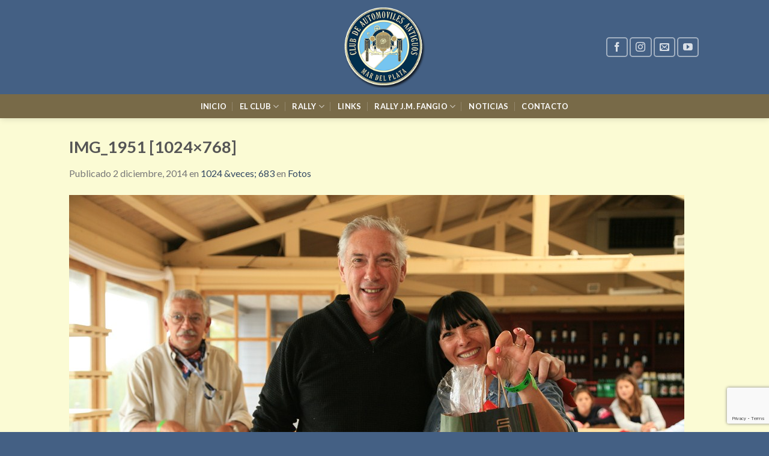

--- FILE ---
content_type: text/html; charset=UTF-8
request_url: https://caamdp.org.ar/rally-fotos/img_1951-1024x768/
body_size: 15617
content:
<!DOCTYPE html>
<!--[if IE 9 ]> <html dir="ltr" lang="es" prefix="og: https://ogp.me/ns#" class="ie9 loading-site no-js"> <![endif]-->
<!--[if IE 8 ]> <html dir="ltr" lang="es" prefix="og: https://ogp.me/ns#" class="ie8 loading-site no-js"> <![endif]-->
<!--[if (gte IE 9)|!(IE)]><!--><html dir="ltr" lang="es" prefix="og: https://ogp.me/ns#" class="loading-site no-js"> <!--<![endif]-->
<head>
	<meta charset="UTF-8" />
	<link rel="profile" href="http://gmpg.org/xfn/11" />
	<link rel="pingback" href="https://caamdp.org.ar/xmlrpc.php" />

	<script>(function(html){html.className = html.className.replace(/\bno-js\b/,'js')})(document.documentElement);</script>
<title>IMG_1951 [1024×768] | Club de Automóviles Antiguos de Mar del Plata</title>
	<style>img:is([sizes="auto" i], [sizes^="auto," i]) { contain-intrinsic-size: 3000px 1500px }</style>
	
		<!-- All in One SEO 4.9.3 - aioseo.com -->
	<meta name="robots" content="max-image-preview:large" />
	<link rel="canonical" href="https://caamdp.org.ar/rally-fotos/img_1951-1024x768/#main" />
	<meta name="generator" content="All in One SEO (AIOSEO) 4.9.3" />
		<meta property="og:locale" content="es_ES" />
		<meta property="og:site_name" content="Club de Automóviles Antiguos de Mar del Plata | Club de Automóviles Antiguos de Mar del Plata" />
		<meta property="og:type" content="article" />
		<meta property="og:title" content="IMG_1951 [1024×768] | Club de Automóviles Antiguos de Mar del Plata" />
		<meta property="og:url" content="https://caamdp.org.ar/rally-fotos/img_1951-1024x768/#main" />
		<meta property="article:published_time" content="2014-12-02T04:20:15+00:00" />
		<meta property="article:modified_time" content="2014-12-02T04:20:15+00:00" />
		<meta name="twitter:card" content="summary" />
		<meta name="twitter:title" content="IMG_1951 [1024×768] | Club de Automóviles Antiguos de Mar del Plata" />
		<script type="application/ld+json" class="aioseo-schema">
			{"@context":"https:\/\/schema.org","@graph":[{"@type":"BreadcrumbList","@id":"https:\/\/caamdp.org.ar\/rally-fotos\/img_1951-1024x768\/#main#breadcrumblist","itemListElement":[{"@type":"ListItem","@id":"https:\/\/caamdp.org.ar#listItem","position":1,"name":"Home","item":"https:\/\/caamdp.org.ar","nextItem":{"@type":"ListItem","@id":"https:\/\/caamdp.org.ar\/rally-fotos\/img_1951-1024x768\/#main#listItem","name":"IMG_1951 [1024&#215;768]"}},{"@type":"ListItem","@id":"https:\/\/caamdp.org.ar\/rally-fotos\/img_1951-1024x768\/#main#listItem","position":2,"name":"IMG_1951 [1024&#215;768]","previousItem":{"@type":"ListItem","@id":"https:\/\/caamdp.org.ar#listItem","name":"Home"}}]},{"@type":"ItemPage","@id":"https:\/\/caamdp.org.ar\/rally-fotos\/img_1951-1024x768\/#main#itempage","url":"https:\/\/caamdp.org.ar\/rally-fotos\/img_1951-1024x768\/#main","name":"IMG_1951 [1024\u00d7768] | Club de Autom\u00f3viles Antiguos de Mar del Plata","inLanguage":"es-ES","isPartOf":{"@id":"https:\/\/caamdp.org.ar\/#website"},"breadcrumb":{"@id":"https:\/\/caamdp.org.ar\/rally-fotos\/img_1951-1024x768\/#main#breadcrumblist"},"author":{"@id":"https:\/\/caamdp.org.ar\/author\/lucas\/#author"},"creator":{"@id":"https:\/\/caamdp.org.ar\/author\/lucas\/#author"},"datePublished":"2014-12-02T04:20:15+00:00","dateModified":"2014-12-02T04:20:15+00:00"},{"@type":"Organization","@id":"https:\/\/caamdp.org.ar\/#organization","name":"Club de Autom\u00f3viles Antiguos de Mar del Plata","description":"Club de Autom\u00f3viles Antiguos de Mar del Plata","url":"https:\/\/caamdp.org.ar\/"},{"@type":"Person","@id":"https:\/\/caamdp.org.ar\/author\/lucas\/#author","url":"https:\/\/caamdp.org.ar\/author\/lucas\/","name":"lucas","image":{"@type":"ImageObject","@id":"https:\/\/caamdp.org.ar\/rally-fotos\/img_1951-1024x768\/#main#authorImage","url":"https:\/\/secure.gravatar.com\/avatar\/39545cc24c66164abc03d62e77c65badcd77726edaa40161955167a72cc4892a?s=96&d=mm&r=g","width":96,"height":96,"caption":"lucas"}},{"@type":"WebSite","@id":"https:\/\/caamdp.org.ar\/#website","url":"https:\/\/caamdp.org.ar\/","name":"Club de Autom\u00f3viles Antiguos de Mar del Plata","description":"Club de Autom\u00f3viles Antiguos de Mar del Plata","inLanguage":"es-ES","publisher":{"@id":"https:\/\/caamdp.org.ar\/#organization"}}]}
		</script>
		<!-- All in One SEO -->

<meta name="viewport" content="width=device-width, initial-scale=1, maximum-scale=1" /><link rel='dns-prefetch' href='//fonts.googleapis.com' />
<link rel="alternate" type="application/rss+xml" title="Club de Automóviles Antiguos de Mar del Plata &raquo; Feed" href="https://caamdp.org.ar/feed/" />
		<!-- This site uses the Google Analytics by MonsterInsights plugin v9.7.0 - Using Analytics tracking - https://www.monsterinsights.com/ -->
		<!-- Nota: MonsterInsights no está actualmente configurado en este sitio. El dueño del sitio necesita identificarse usando su cuenta de Google Analytics en el panel de ajustes de MonsterInsights. -->
					<!-- No tracking code set -->
				<!-- / Google Analytics by MonsterInsights -->
		<script type="text/javascript">
/* <![CDATA[ */
window._wpemojiSettings = {"baseUrl":"https:\/\/s.w.org\/images\/core\/emoji\/16.0.1\/72x72\/","ext":".png","svgUrl":"https:\/\/s.w.org\/images\/core\/emoji\/16.0.1\/svg\/","svgExt":".svg","source":{"concatemoji":"https:\/\/caamdp.org.ar\/wp-includes\/js\/wp-emoji-release.min.js?ver=6.8.3"}};
/*! This file is auto-generated */
!function(s,n){var o,i,e;function c(e){try{var t={supportTests:e,timestamp:(new Date).valueOf()};sessionStorage.setItem(o,JSON.stringify(t))}catch(e){}}function p(e,t,n){e.clearRect(0,0,e.canvas.width,e.canvas.height),e.fillText(t,0,0);var t=new Uint32Array(e.getImageData(0,0,e.canvas.width,e.canvas.height).data),a=(e.clearRect(0,0,e.canvas.width,e.canvas.height),e.fillText(n,0,0),new Uint32Array(e.getImageData(0,0,e.canvas.width,e.canvas.height).data));return t.every(function(e,t){return e===a[t]})}function u(e,t){e.clearRect(0,0,e.canvas.width,e.canvas.height),e.fillText(t,0,0);for(var n=e.getImageData(16,16,1,1),a=0;a<n.data.length;a++)if(0!==n.data[a])return!1;return!0}function f(e,t,n,a){switch(t){case"flag":return n(e,"\ud83c\udff3\ufe0f\u200d\u26a7\ufe0f","\ud83c\udff3\ufe0f\u200b\u26a7\ufe0f")?!1:!n(e,"\ud83c\udde8\ud83c\uddf6","\ud83c\udde8\u200b\ud83c\uddf6")&&!n(e,"\ud83c\udff4\udb40\udc67\udb40\udc62\udb40\udc65\udb40\udc6e\udb40\udc67\udb40\udc7f","\ud83c\udff4\u200b\udb40\udc67\u200b\udb40\udc62\u200b\udb40\udc65\u200b\udb40\udc6e\u200b\udb40\udc67\u200b\udb40\udc7f");case"emoji":return!a(e,"\ud83e\udedf")}return!1}function g(e,t,n,a){var r="undefined"!=typeof WorkerGlobalScope&&self instanceof WorkerGlobalScope?new OffscreenCanvas(300,150):s.createElement("canvas"),o=r.getContext("2d",{willReadFrequently:!0}),i=(o.textBaseline="top",o.font="600 32px Arial",{});return e.forEach(function(e){i[e]=t(o,e,n,a)}),i}function t(e){var t=s.createElement("script");t.src=e,t.defer=!0,s.head.appendChild(t)}"undefined"!=typeof Promise&&(o="wpEmojiSettingsSupports",i=["flag","emoji"],n.supports={everything:!0,everythingExceptFlag:!0},e=new Promise(function(e){s.addEventListener("DOMContentLoaded",e,{once:!0})}),new Promise(function(t){var n=function(){try{var e=JSON.parse(sessionStorage.getItem(o));if("object"==typeof e&&"number"==typeof e.timestamp&&(new Date).valueOf()<e.timestamp+604800&&"object"==typeof e.supportTests)return e.supportTests}catch(e){}return null}();if(!n){if("undefined"!=typeof Worker&&"undefined"!=typeof OffscreenCanvas&&"undefined"!=typeof URL&&URL.createObjectURL&&"undefined"!=typeof Blob)try{var e="postMessage("+g.toString()+"("+[JSON.stringify(i),f.toString(),p.toString(),u.toString()].join(",")+"));",a=new Blob([e],{type:"text/javascript"}),r=new Worker(URL.createObjectURL(a),{name:"wpTestEmojiSupports"});return void(r.onmessage=function(e){c(n=e.data),r.terminate(),t(n)})}catch(e){}c(n=g(i,f,p,u))}t(n)}).then(function(e){for(var t in e)n.supports[t]=e[t],n.supports.everything=n.supports.everything&&n.supports[t],"flag"!==t&&(n.supports.everythingExceptFlag=n.supports.everythingExceptFlag&&n.supports[t]);n.supports.everythingExceptFlag=n.supports.everythingExceptFlag&&!n.supports.flag,n.DOMReady=!1,n.readyCallback=function(){n.DOMReady=!0}}).then(function(){return e}).then(function(){var e;n.supports.everything||(n.readyCallback(),(e=n.source||{}).concatemoji?t(e.concatemoji):e.wpemoji&&e.twemoji&&(t(e.twemoji),t(e.wpemoji)))}))}((window,document),window._wpemojiSettings);
/* ]]> */
</script>
<style id='wp-emoji-styles-inline-css' type='text/css'>

	img.wp-smiley, img.emoji {
		display: inline !important;
		border: none !important;
		box-shadow: none !important;
		height: 1em !important;
		width: 1em !important;
		margin: 0 0.07em !important;
		vertical-align: -0.1em !important;
		background: none !important;
		padding: 0 !important;
	}
</style>
<link rel='stylesheet' id='wp-block-library-css' href='https://caamdp.org.ar/wp-includes/css/dist/block-library/style.min.css?ver=6.8.3' type='text/css' media='all' />
<style id='classic-theme-styles-inline-css' type='text/css'>
/*! This file is auto-generated */
.wp-block-button__link{color:#fff;background-color:#32373c;border-radius:9999px;box-shadow:none;text-decoration:none;padding:calc(.667em + 2px) calc(1.333em + 2px);font-size:1.125em}.wp-block-file__button{background:#32373c;color:#fff;text-decoration:none}
</style>
<link rel='stylesheet' id='aioseo/css/src/vue/standalone/blocks/table-of-contents/global.scss-css' href='https://caamdp.org.ar/wp-content/plugins/all-in-one-seo-pack/dist/Lite/assets/css/table-of-contents/global.e90f6d47.css?ver=4.9.3' type='text/css' media='all' />
<style id='global-styles-inline-css' type='text/css'>
:root{--wp--preset--aspect-ratio--square: 1;--wp--preset--aspect-ratio--4-3: 4/3;--wp--preset--aspect-ratio--3-4: 3/4;--wp--preset--aspect-ratio--3-2: 3/2;--wp--preset--aspect-ratio--2-3: 2/3;--wp--preset--aspect-ratio--16-9: 16/9;--wp--preset--aspect-ratio--9-16: 9/16;--wp--preset--color--black: #000000;--wp--preset--color--cyan-bluish-gray: #abb8c3;--wp--preset--color--white: #ffffff;--wp--preset--color--pale-pink: #f78da7;--wp--preset--color--vivid-red: #cf2e2e;--wp--preset--color--luminous-vivid-orange: #ff6900;--wp--preset--color--luminous-vivid-amber: #fcb900;--wp--preset--color--light-green-cyan: #7bdcb5;--wp--preset--color--vivid-green-cyan: #00d084;--wp--preset--color--pale-cyan-blue: #8ed1fc;--wp--preset--color--vivid-cyan-blue: #0693e3;--wp--preset--color--vivid-purple: #9b51e0;--wp--preset--gradient--vivid-cyan-blue-to-vivid-purple: linear-gradient(135deg,rgba(6,147,227,1) 0%,rgb(155,81,224) 100%);--wp--preset--gradient--light-green-cyan-to-vivid-green-cyan: linear-gradient(135deg,rgb(122,220,180) 0%,rgb(0,208,130) 100%);--wp--preset--gradient--luminous-vivid-amber-to-luminous-vivid-orange: linear-gradient(135deg,rgba(252,185,0,1) 0%,rgba(255,105,0,1) 100%);--wp--preset--gradient--luminous-vivid-orange-to-vivid-red: linear-gradient(135deg,rgba(255,105,0,1) 0%,rgb(207,46,46) 100%);--wp--preset--gradient--very-light-gray-to-cyan-bluish-gray: linear-gradient(135deg,rgb(238,238,238) 0%,rgb(169,184,195) 100%);--wp--preset--gradient--cool-to-warm-spectrum: linear-gradient(135deg,rgb(74,234,220) 0%,rgb(151,120,209) 20%,rgb(207,42,186) 40%,rgb(238,44,130) 60%,rgb(251,105,98) 80%,rgb(254,248,76) 100%);--wp--preset--gradient--blush-light-purple: linear-gradient(135deg,rgb(255,206,236) 0%,rgb(152,150,240) 100%);--wp--preset--gradient--blush-bordeaux: linear-gradient(135deg,rgb(254,205,165) 0%,rgb(254,45,45) 50%,rgb(107,0,62) 100%);--wp--preset--gradient--luminous-dusk: linear-gradient(135deg,rgb(255,203,112) 0%,rgb(199,81,192) 50%,rgb(65,88,208) 100%);--wp--preset--gradient--pale-ocean: linear-gradient(135deg,rgb(255,245,203) 0%,rgb(182,227,212) 50%,rgb(51,167,181) 100%);--wp--preset--gradient--electric-grass: linear-gradient(135deg,rgb(202,248,128) 0%,rgb(113,206,126) 100%);--wp--preset--gradient--midnight: linear-gradient(135deg,rgb(2,3,129) 0%,rgb(40,116,252) 100%);--wp--preset--font-size--small: 13px;--wp--preset--font-size--medium: 20px;--wp--preset--font-size--large: 36px;--wp--preset--font-size--x-large: 42px;--wp--preset--spacing--20: 0.44rem;--wp--preset--spacing--30: 0.67rem;--wp--preset--spacing--40: 1rem;--wp--preset--spacing--50: 1.5rem;--wp--preset--spacing--60: 2.25rem;--wp--preset--spacing--70: 3.38rem;--wp--preset--spacing--80: 5.06rem;--wp--preset--shadow--natural: 6px 6px 9px rgba(0, 0, 0, 0.2);--wp--preset--shadow--deep: 12px 12px 50px rgba(0, 0, 0, 0.4);--wp--preset--shadow--sharp: 6px 6px 0px rgba(0, 0, 0, 0.2);--wp--preset--shadow--outlined: 6px 6px 0px -3px rgba(255, 255, 255, 1), 6px 6px rgba(0, 0, 0, 1);--wp--preset--shadow--crisp: 6px 6px 0px rgba(0, 0, 0, 1);}:where(.is-layout-flex){gap: 0.5em;}:where(.is-layout-grid){gap: 0.5em;}body .is-layout-flex{display: flex;}.is-layout-flex{flex-wrap: wrap;align-items: center;}.is-layout-flex > :is(*, div){margin: 0;}body .is-layout-grid{display: grid;}.is-layout-grid > :is(*, div){margin: 0;}:where(.wp-block-columns.is-layout-flex){gap: 2em;}:where(.wp-block-columns.is-layout-grid){gap: 2em;}:where(.wp-block-post-template.is-layout-flex){gap: 1.25em;}:where(.wp-block-post-template.is-layout-grid){gap: 1.25em;}.has-black-color{color: var(--wp--preset--color--black) !important;}.has-cyan-bluish-gray-color{color: var(--wp--preset--color--cyan-bluish-gray) !important;}.has-white-color{color: var(--wp--preset--color--white) !important;}.has-pale-pink-color{color: var(--wp--preset--color--pale-pink) !important;}.has-vivid-red-color{color: var(--wp--preset--color--vivid-red) !important;}.has-luminous-vivid-orange-color{color: var(--wp--preset--color--luminous-vivid-orange) !important;}.has-luminous-vivid-amber-color{color: var(--wp--preset--color--luminous-vivid-amber) !important;}.has-light-green-cyan-color{color: var(--wp--preset--color--light-green-cyan) !important;}.has-vivid-green-cyan-color{color: var(--wp--preset--color--vivid-green-cyan) !important;}.has-pale-cyan-blue-color{color: var(--wp--preset--color--pale-cyan-blue) !important;}.has-vivid-cyan-blue-color{color: var(--wp--preset--color--vivid-cyan-blue) !important;}.has-vivid-purple-color{color: var(--wp--preset--color--vivid-purple) !important;}.has-black-background-color{background-color: var(--wp--preset--color--black) !important;}.has-cyan-bluish-gray-background-color{background-color: var(--wp--preset--color--cyan-bluish-gray) !important;}.has-white-background-color{background-color: var(--wp--preset--color--white) !important;}.has-pale-pink-background-color{background-color: var(--wp--preset--color--pale-pink) !important;}.has-vivid-red-background-color{background-color: var(--wp--preset--color--vivid-red) !important;}.has-luminous-vivid-orange-background-color{background-color: var(--wp--preset--color--luminous-vivid-orange) !important;}.has-luminous-vivid-amber-background-color{background-color: var(--wp--preset--color--luminous-vivid-amber) !important;}.has-light-green-cyan-background-color{background-color: var(--wp--preset--color--light-green-cyan) !important;}.has-vivid-green-cyan-background-color{background-color: var(--wp--preset--color--vivid-green-cyan) !important;}.has-pale-cyan-blue-background-color{background-color: var(--wp--preset--color--pale-cyan-blue) !important;}.has-vivid-cyan-blue-background-color{background-color: var(--wp--preset--color--vivid-cyan-blue) !important;}.has-vivid-purple-background-color{background-color: var(--wp--preset--color--vivid-purple) !important;}.has-black-border-color{border-color: var(--wp--preset--color--black) !important;}.has-cyan-bluish-gray-border-color{border-color: var(--wp--preset--color--cyan-bluish-gray) !important;}.has-white-border-color{border-color: var(--wp--preset--color--white) !important;}.has-pale-pink-border-color{border-color: var(--wp--preset--color--pale-pink) !important;}.has-vivid-red-border-color{border-color: var(--wp--preset--color--vivid-red) !important;}.has-luminous-vivid-orange-border-color{border-color: var(--wp--preset--color--luminous-vivid-orange) !important;}.has-luminous-vivid-amber-border-color{border-color: var(--wp--preset--color--luminous-vivid-amber) !important;}.has-light-green-cyan-border-color{border-color: var(--wp--preset--color--light-green-cyan) !important;}.has-vivid-green-cyan-border-color{border-color: var(--wp--preset--color--vivid-green-cyan) !important;}.has-pale-cyan-blue-border-color{border-color: var(--wp--preset--color--pale-cyan-blue) !important;}.has-vivid-cyan-blue-border-color{border-color: var(--wp--preset--color--vivid-cyan-blue) !important;}.has-vivid-purple-border-color{border-color: var(--wp--preset--color--vivid-purple) !important;}.has-vivid-cyan-blue-to-vivid-purple-gradient-background{background: var(--wp--preset--gradient--vivid-cyan-blue-to-vivid-purple) !important;}.has-light-green-cyan-to-vivid-green-cyan-gradient-background{background: var(--wp--preset--gradient--light-green-cyan-to-vivid-green-cyan) !important;}.has-luminous-vivid-amber-to-luminous-vivid-orange-gradient-background{background: var(--wp--preset--gradient--luminous-vivid-amber-to-luminous-vivid-orange) !important;}.has-luminous-vivid-orange-to-vivid-red-gradient-background{background: var(--wp--preset--gradient--luminous-vivid-orange-to-vivid-red) !important;}.has-very-light-gray-to-cyan-bluish-gray-gradient-background{background: var(--wp--preset--gradient--very-light-gray-to-cyan-bluish-gray) !important;}.has-cool-to-warm-spectrum-gradient-background{background: var(--wp--preset--gradient--cool-to-warm-spectrum) !important;}.has-blush-light-purple-gradient-background{background: var(--wp--preset--gradient--blush-light-purple) !important;}.has-blush-bordeaux-gradient-background{background: var(--wp--preset--gradient--blush-bordeaux) !important;}.has-luminous-dusk-gradient-background{background: var(--wp--preset--gradient--luminous-dusk) !important;}.has-pale-ocean-gradient-background{background: var(--wp--preset--gradient--pale-ocean) !important;}.has-electric-grass-gradient-background{background: var(--wp--preset--gradient--electric-grass) !important;}.has-midnight-gradient-background{background: var(--wp--preset--gradient--midnight) !important;}.has-small-font-size{font-size: var(--wp--preset--font-size--small) !important;}.has-medium-font-size{font-size: var(--wp--preset--font-size--medium) !important;}.has-large-font-size{font-size: var(--wp--preset--font-size--large) !important;}.has-x-large-font-size{font-size: var(--wp--preset--font-size--x-large) !important;}
:where(.wp-block-post-template.is-layout-flex){gap: 1.25em;}:where(.wp-block-post-template.is-layout-grid){gap: 1.25em;}
:where(.wp-block-columns.is-layout-flex){gap: 2em;}:where(.wp-block-columns.is-layout-grid){gap: 2em;}
:root :where(.wp-block-pullquote){font-size: 1.5em;line-height: 1.6;}
</style>
<link rel='stylesheet' id='contact-form-7-css' href='https://caamdp.org.ar/wp-content/plugins/contact-form-7/includes/css/styles.css?ver=6.1.4' type='text/css' media='all' />
<link rel='stylesheet' id='rs-plugin-settings-css' href='https://caamdp.org.ar/wp-content/plugins/revslider/public/assets/css/settings.css?ver=5.4.8.3' type='text/css' media='all' />
<style id='rs-plugin-settings-inline-css' type='text/css'>
.tp-caption a{color:#ff7302;text-shadow:none;-webkit-transition:all 0.2s ease-out;-moz-transition:all 0.2s ease-out;-o-transition:all 0.2s ease-out;-ms-transition:all 0.2s ease-out}.tp-caption a:hover{color:#ffa902}
</style>
<link rel='stylesheet' id='wp-columna-css' href='https://caamdp.org.ar/wp-content/plugins/wp-columna/style.css?ver=6.8.3' type='text/css' media='all' />
<link rel='stylesheet' id='flatsome-icons-css' href='https://caamdp.org.ar/wp-content/themes/flatsome/assets/css/fl-icons.css?ver=3.12' type='text/css' media='all' />
<link rel='stylesheet' id='flatsome-main-css' href='https://caamdp.org.ar/wp-content/themes/flatsome/assets/css/flatsome.css?ver=3.12.2' type='text/css' media='all' />
<link rel='stylesheet' id='flatsome-style-css' href='https://caamdp.org.ar/wp-content/themes/flatsome/style.css?ver=3.12.2' type='text/css' media='all' />
<link rel='stylesheet' id='flatsome-googlefonts-css' href='//fonts.googleapis.com/css?family=Lato%3Aregular%2C700%2C400%2C700%7CDancing+Script%3Aregular%2C400&#038;display=swap&#038;ver=3.9' type='text/css' media='all' />
<script type="text/javascript">
            window._nslDOMReady = (function () {
                const executedCallbacks = new Set();
            
                return function (callback) {
                    /**
                    * Third parties might dispatch DOMContentLoaded events, so we need to ensure that we only run our callback once!
                    */
                    if (executedCallbacks.has(callback)) return;
            
                    const wrappedCallback = function () {
                        if (executedCallbacks.has(callback)) return;
                        executedCallbacks.add(callback);
                        callback();
                    };
            
                    if (document.readyState === "complete" || document.readyState === "interactive") {
                        wrappedCallback();
                    } else {
                        document.addEventListener("DOMContentLoaded", wrappedCallback);
                    }
                };
            })();
        </script><script type="text/javascript" src="https://caamdp.org.ar/wp-includes/js/jquery/jquery.min.js?ver=3.7.1" id="jquery-core-js"></script>
<script type="text/javascript" src="https://caamdp.org.ar/wp-includes/js/jquery/jquery-migrate.min.js?ver=3.4.1" id="jquery-migrate-js"></script>
<script type="text/javascript" src="https://caamdp.org.ar/wp-content/plugins/revslider/public/assets/js/jquery.themepunch.tools.min.js?ver=5.4.8.3" id="tp-tools-js"></script>
<script type="text/javascript" src="https://caamdp.org.ar/wp-content/plugins/revslider/public/assets/js/jquery.themepunch.revolution.min.js?ver=5.4.8.3" id="revmin-js"></script>
<link rel="https://api.w.org/" href="https://caamdp.org.ar/wp-json/" /><link rel="alternate" title="JSON" type="application/json" href="https://caamdp.org.ar/wp-json/wp/v2/media/3740" /><link rel="EditURI" type="application/rsd+xml" title="RSD" href="https://caamdp.org.ar/xmlrpc.php?rsd" />

<link rel='shortlink' href='https://caamdp.org.ar/?p=3740' />
<link rel="alternate" title="oEmbed (JSON)" type="application/json+oembed" href="https://caamdp.org.ar/wp-json/oembed/1.0/embed?url=https%3A%2F%2Fcaamdp.org.ar%2Frally-fotos%2Fimg_1951-1024x768%2F%23main" />
<link rel="alternate" title="oEmbed (XML)" type="text/xml+oembed" href="https://caamdp.org.ar/wp-json/oembed/1.0/embed?url=https%3A%2F%2Fcaamdp.org.ar%2Frally-fotos%2Fimg_1951-1024x768%2F%23main&#038;format=xml" />
<style>.bg{opacity: 0; transition: opacity 1s; -webkit-transition: opacity 1s;} .bg-loaded{opacity: 1;}</style><!--[if IE]><link rel="stylesheet" type="text/css" href="https://caamdp.org.ar/wp-content/themes/flatsome/assets/css/ie-fallback.css"><script src="//cdnjs.cloudflare.com/ajax/libs/html5shiv/3.6.1/html5shiv.js"></script><script>var head = document.getElementsByTagName('head')[0],style = document.createElement('style');style.type = 'text/css';style.styleSheet.cssText = ':before,:after{content:none !important';head.appendChild(style);setTimeout(function(){head.removeChild(style);}, 0);</script><script src="https://caamdp.org.ar/wp-content/themes/flatsome/assets/libs/ie-flexibility.js"></script><![endif]--><noscript><style>.lazyload[data-src]{display:none !important;}</style></noscript><style>.lazyload{background-image:none !important;}.lazyload:before{background-image:none !important;}</style><meta name="generator" content="Powered by Slider Revolution 5.4.8.3 - responsive, Mobile-Friendly Slider Plugin for WordPress with comfortable drag and drop interface." />
<link rel="icon" href="https://caamdp.org.ar/wp-content/uploads/2014/09/cropped-logo_index11-32x32.png" sizes="32x32" />
<link rel="icon" href="https://caamdp.org.ar/wp-content/uploads/2014/09/cropped-logo_index11-192x192.png" sizes="192x192" />
<link rel="apple-touch-icon" href="https://caamdp.org.ar/wp-content/uploads/2014/09/cropped-logo_index11-180x180.png" />
<meta name="msapplication-TileImage" content="https://caamdp.org.ar/wp-content/uploads/2014/09/cropped-logo_index11-270x270.png" />
<script type="text/javascript">function setREVStartSize(e){									
						try{ e.c=jQuery(e.c);var i=jQuery(window).width(),t=9999,r=0,n=0,l=0,f=0,s=0,h=0;
							if(e.responsiveLevels&&(jQuery.each(e.responsiveLevels,function(e,f){f>i&&(t=r=f,l=e),i>f&&f>r&&(r=f,n=e)}),t>r&&(l=n)),f=e.gridheight[l]||e.gridheight[0]||e.gridheight,s=e.gridwidth[l]||e.gridwidth[0]||e.gridwidth,h=i/s,h=h>1?1:h,f=Math.round(h*f),"fullscreen"==e.sliderLayout){var u=(e.c.width(),jQuery(window).height());if(void 0!=e.fullScreenOffsetContainer){var c=e.fullScreenOffsetContainer.split(",");if (c) jQuery.each(c,function(e,i){u=jQuery(i).length>0?u-jQuery(i).outerHeight(!0):u}),e.fullScreenOffset.split("%").length>1&&void 0!=e.fullScreenOffset&&e.fullScreenOffset.length>0?u-=jQuery(window).height()*parseInt(e.fullScreenOffset,0)/100:void 0!=e.fullScreenOffset&&e.fullScreenOffset.length>0&&(u-=parseInt(e.fullScreenOffset,0))}f=u}else void 0!=e.minHeight&&f<e.minHeight&&(f=e.minHeight);e.c.closest(".rev_slider_wrapper").css({height:f})					
						}catch(d){console.log("Failure at Presize of Slider:"+d)}						
					};</script>
<style id="custom-css" type="text/css">:root {--primary-color: #446084;}html{background-color:#446084!important;}body.framed, body.framed header, body.framed .header-wrapper, body.boxed, body.boxed header, body.boxed .header-wrapper, body.boxed .is-sticky-section{ max-width: 1280px}.sticky-add-to-cart--active, #wrapper,#main,#main.dark{background-color: #fbfbd4}.header-main{height: 157px}#logo img{max-height: 157px}#logo{width:518px;}#logo img{padding:11px 0;}.header-bottom{min-height: 40px}.header-top{min-height: 30px}.has-transparent + .page-title:first-of-type,.has-transparent + #main > .page-title,.has-transparent + #main > div > .page-title,.has-transparent + #main .page-header-wrapper:first-of-type .page-title{padding-top: 207px;}.header.show-on-scroll,.stuck .header-main{height:122px!important}.stuck #logo img{max-height: 122px!important}.header-bg-color, .header-wrapper {background-color: #446084}.header-bottom {background-color: #786a48}.stuck .header-main .nav > li > a{line-height: 50px }.header-bottom-nav > li > a{line-height: 20px }@media (max-width: 549px) {.header-main{height: 70px}#logo img{max-height: 70px}}/* Background Color */[data-icon-label]:after, .secondary.is-underline:hover,.secondary.is-outline:hover,.icon-label,.button.secondary:not(.is-outline),.button.alt:not(.is-outline), .badge-inner.on-sale, .button.checkout, .single_add_to_cart_button, .current .breadcrumb-step{ background-color:#786a48; }[data-text-bg="secondary"]{background-color: #786a48;}/* Color */.secondary.is-underline,.secondary.is-link, .secondary.is-outline,.stars a.active, .star-rating:before, .woocommerce-page .star-rating:before,.star-rating span:before, .color-secondary{color: #786a48}/* Color !important */[data-text-color="secondary"]{color: #786a48!important;}/* Border */.secondary.is-outline:hover{border-color:#786a48}.success.is-underline:hover,.success.is-outline:hover,.success{background-color: #dd3333}.success-color, .success.is-link, .success.is-outline{color: #dd3333;}.success-border{border-color: #dd3333!important;}/* Color !important */[data-text-color="success"]{color: #dd3333!important;}/* Background Color */[data-text-bg="success"]{background-color: #dd3333;}body{font-family:"Lato", sans-serif}body{font-weight: 400}.nav > li > a {font-family:"Lato", sans-serif;}.mobile-sidebar-levels-2 .nav > li > ul > li > a {font-family:"Lato", sans-serif;}.nav > li > a {font-weight: 700;}.mobile-sidebar-levels-2 .nav > li > ul > li > a {font-weight: 700;}h1,h2,h3,h4,h5,h6,.heading-font, .off-canvas-center .nav-sidebar.nav-vertical > li > a{font-family: "Lato", sans-serif;}h1,h2,h3,h4,h5,h6,.heading-font,.banner h1,.banner h2{font-weight: 700;}.alt-font{font-family: "Dancing Script", sans-serif;}.alt-font{font-weight: 400!important;}.header:not(.transparent) .header-bottom-nav.nav > li > a{color: #ffffff;}.header:not(.transparent) .header-bottom-nav.nav > li > a:hover,.header:not(.transparent) .header-bottom-nav.nav > li.active > a,.header:not(.transparent) .header-bottom-nav.nav > li.current > a,.header:not(.transparent) .header-bottom-nav.nav > li > a.active,.header:not(.transparent) .header-bottom-nav.nav > li > a.current{color: #ffffff;}.header-bottom-nav.nav-line-bottom > li > a:before,.header-bottom-nav.nav-line-grow > li > a:before,.header-bottom-nav.nav-line > li > a:before,.header-bottom-nav.nav-box > li > a:hover,.header-bottom-nav.nav-box > li.active > a,.header-bottom-nav.nav-pills > li > a:hover,.header-bottom-nav.nav-pills > li.active > a{color:#FFF!important;background-color: #ffffff;}.absolute-footer, html{background-color: #786a48}.label-new.menu-item > a:after{content:"Nuevo";}.label-hot.menu-item > a:after{content:"Caliente";}.label-sale.menu-item > a:after{content:"Oferta";}.label-popular.menu-item > a:after{content:"Popular";}</style></head>

<body class="attachment wp-singular attachment-template-default attachmentid-3740 attachment-jpeg wp-theme-flatsome boxed header-shadow lightbox nav-dropdown-has-arrow">


<a class="skip-link screen-reader-text" href="#main">Skip to content</a>

<div id="wrapper">

	
	<header id="header" class="header has-sticky sticky-jump">
		<div class="header-wrapper">
			<div id="masthead" class="header-main show-logo-center nav-dark">
      <div class="header-inner flex-row container logo-center" role="navigation">

          <!-- Logo -->
          <div id="logo" class="flex-col logo">
            <!-- Header logo -->
<a href="https://caamdp.org.ar/" title="Club de Automóviles Antiguos de Mar del Plata - Club de Automóviles Antiguos de Mar del Plata" rel="home">
    <img width="518" height="157" src="[data-uri]" class="header_logo header-logo lazyload" alt="Club de Automóviles Antiguos de Mar del Plata" data-src="https://caamdp.org.ar/wp-content/uploads/2014/09/logo_index11.png" decoding="async" data-eio-rwidth="185" data-eio-rheight="176" /><noscript><img width="518" height="157" src="https://caamdp.org.ar/wp-content/uploads/2014/09/logo_index11.png" class="header_logo header-logo" alt="Club de Automóviles Antiguos de Mar del Plata" data-eio="l" /></noscript><img  width="518" height="157" src="[data-uri]" class="header-logo-dark lazyload" alt="Club de Automóviles Antiguos de Mar del Plata" data-src="https://caamdp.org.ar/wp-content/uploads/2014/09/logo_index11.png" decoding="async" data-eio-rwidth="185" data-eio-rheight="176" /><noscript><img  width="518" height="157" src="https://caamdp.org.ar/wp-content/uploads/2014/09/logo_index11.png" class="header-logo-dark" alt="Club de Automóviles Antiguos de Mar del Plata" data-eio="l" /></noscript></a>
          </div>

          <!-- Mobile Left Elements -->
          <div class="flex-col show-for-medium flex-left">
            <ul class="mobile-nav nav nav-left ">
                          </ul>
          </div>

          <!-- Left Elements -->
          <div class="flex-col hide-for-medium flex-left
            ">
            <ul class="header-nav header-nav-main nav nav-left  nav-uppercase" >
                          </ul>
          </div>

          <!-- Right Elements -->
          <div class="flex-col hide-for-medium flex-right">
            <ul class="header-nav header-nav-main nav nav-right  nav-uppercase">
              <li class="html header-social-icons ml-0">
	<div class="social-icons follow-icons" ><a href="https://www.facebook.com/CAAMDP.ORG.AR" target="_blank" data-label="Facebook"  rel="noopener noreferrer nofollow" class="icon button round is-outline facebook tooltip" title="Síguenos en Facebook"><i class="icon-facebook" ></i></a><a href="https://www.instagram.com/caamdp/" target="_blank" rel="noopener noreferrer nofollow" data-label="Instagram" class="icon button round is-outline  instagram tooltip" title="Síguenos en Instagram"><i class="icon-instagram" ></i></a><a href="mailto:club@caamdp.org.ar" data-label="E-mail"  rel="nofollow" class="icon button round is-outline  email tooltip" title="Envíanos un email"><i class="icon-envelop" ></i></a><a href="https://www.youtube.com/channel/UCs0yB7UV3fWvEUiorVBvtIQ/" target="_blank" rel="noopener noreferrer nofollow" data-label="YouTube" class="icon button round is-outline  youtube tooltip" title="Síguenos en Youtube"><i class="icon-youtube" ></i></a></div></li>            </ul>
          </div>

          <!-- Mobile Right Elements -->
          <div class="flex-col show-for-medium flex-right">
            <ul class="mobile-nav nav nav-right ">
              <li class="nav-icon has-icon">
  <div class="header-button">		<a href="#" data-open="#main-menu" data-pos="left" data-bg="main-menu-overlay" data-color="" class="icon button circle is-outline is-small" aria-label="Menú" aria-controls="main-menu" aria-expanded="false">
		
		  <i class="icon-menu" ></i>
		  		</a>
	 </div> </li>            </ul>
          </div>

      </div>
     
      </div><div id="wide-nav" class="header-bottom wide-nav nav-dark flex-has-center hide-for-medium">
    <div class="flex-row container">

            
                        <div class="flex-col hide-for-medium flex-center">
                <ul class="nav header-nav header-bottom-nav nav-center  nav-divided nav-spacing-large nav-uppercase">
                    <li id="menu-item-5060" class="menu-item menu-item-type-custom menu-item-object-custom menu-item-home menu-item-5060"><a href="https://caamdp.org.ar" class="nav-top-link">INICIO</a></li>
<li id="menu-item-5070" class="menu-item menu-item-type-custom menu-item-object-custom menu-item-has-children menu-item-5070 has-dropdown"><a class="nav-top-link">EL CLUB<i class="icon-angle-down" ></i></a>
<ul class="sub-menu nav-dropdown nav-dropdown-default">
	<li id="menu-item-5068" class="menu-item menu-item-type-post_type menu-item-object-page menu-item-5068"><a href="https://caamdp.org.ar/el-club/">EL CLUB</a></li>
	<li id="menu-item-5067" class="menu-item menu-item-type-post_type menu-item-object-page menu-item-5067"><a href="https://caamdp.org.ar/autoridades/">Autoridades</a></li>
</ul>
</li>
<li id="menu-item-5116" class="menu-item menu-item-type-custom menu-item-object-custom menu-item-has-children menu-item-5116 has-dropdown"><a class="nav-top-link">RALLY<i class="icon-angle-down" ></i></a>
<ul class="sub-menu nav-dropdown nav-dropdown-default">
	<li id="menu-item-5120" class="menu-item menu-item-type-post_type menu-item-object-page menu-item-5120"><a href="https://caamdp.org.ar/rally/">Programa</a></li>
	<li id="menu-item-5121" class="menu-item menu-item-type-post_type menu-item-object-page menu-item-5121"><a href="https://caamdp.org.ar/rally-reglamento/">Reglamento</a></li>
	<li id="menu-item-5118" class="menu-item menu-item-type-post_type menu-item-object-page menu-item-5118"><a href="https://caamdp.org.ar/clasificacion/">Clasificación</a></li>
	<li id="menu-item-5119" class="menu-item menu-item-type-post_type menu-item-object-page menu-item-5119"><a href="https://caamdp.org.ar/lista-de-inscriptos/">Lista de Inscriptos</a></li>
	<li id="menu-item-5122" class="menu-item menu-item-type-post_type menu-item-object-page menu-item-5122"><a href="https://caamdp.org.ar/rally-sponsors/">Sponsors</a></li>
	<li id="menu-item-5123" class="menu-item menu-item-type-post_type menu-item-object-page menu-item-5123"><a href="https://caamdp.org.ar/videos/">Videos</a></li>
	<li id="menu-item-5138" class="menu-item menu-item-type-post_type menu-item-object-page menu-item-5138"><a href="https://caamdp.org.ar/rally-fotos/">Fotos</a></li>
	<li id="menu-item-5125" class="menu-item menu-item-type-post_type menu-item-object-page menu-item-5125"><a href="https://caamdp.org.ar/rally-ediciones-anteriores/">Ediciones Anteriores</a></li>
</ul>
</li>
<li id="menu-item-5117" class="menu-item menu-item-type-post_type menu-item-object-page menu-item-5117"><a href="https://caamdp.org.ar/links/" class="nav-top-link">LINKS</a></li>
<li id="menu-item-6753" class="menu-item menu-item-type-custom menu-item-object-custom menu-item-has-children menu-item-6753 has-dropdown"><a class="nav-top-link">RALLY J.M. FANGIO<i class="icon-angle-down" ></i></a>
<ul class="sub-menu nav-dropdown nav-dropdown-default">
	<li id="menu-item-6754" class="menu-item menu-item-type-post_type menu-item-object-page menu-item-6754"><a href="https://caamdp.org.ar/gp-juan-manuel-fangio-recuerdos/">GP: J.M. Fangio &#8211; «Recuerdos»</a></li>
	<li id="menu-item-6757" class="menu-item menu-item-type-post_type menu-item-object-page menu-item-6757"><a href="https://caamdp.org.ar/gp-j-m-fangio-programa/">GP: J.M. Fangio – Programa</a></li>
	<li id="menu-item-6756" class="menu-item menu-item-type-post_type menu-item-object-page menu-item-6756"><a href="https://caamdp.org.ar/gp-j-m-fangio-ediciones-anteriores/">GP: J.M. Fangio – Ediciones Anteriores</a></li>
	<li id="menu-item-6755" class="menu-item menu-item-type-post_type menu-item-object-page menu-item-6755"><a href="https://caamdp.org.ar/gp-j-m-fangio-reglamento/">GP: J.M. Fangio – Reglamento</a></li>
	<li id="menu-item-6758" class="menu-item menu-item-type-post_type menu-item-object-page menu-item-6758"><a href="https://caamdp.org.ar/gp-j-m-fangio-videos/">GP: J.M. Fangio – Videos</a></li>
</ul>
</li>
<li id="menu-item-6759" class="menu-item menu-item-type-taxonomy menu-item-object-category menu-item-6759"><a href="https://caamdp.org.ar/category/ultimas-noticias/" class="nav-top-link">NOTICIAS</a></li>
<li id="menu-item-6760" class="menu-item menu-item-type-post_type menu-item-object-page menu-item-6760"><a href="https://caamdp.org.ar/contacto/" class="nav-top-link">CONTACTO</a></li>
                </ul>
            </div>
            
            
            
    </div>
</div>

<div class="header-bg-container fill"><div class="header-bg-image fill"></div><div class="header-bg-color fill"></div></div>		</div>
	</header>

	
	<main id="main" class="">

	<div id="primary" class="content-area image-attachment page-wrapper">
		<div id="content" class="site-content" role="main">
			<div class="row">
				<div class="large-12 columns">

				
					<article id="post-3740" class="post-3740 attachment type-attachment status-inherit hentry">
						<header class="entry-header">
							<h1 class="entry-title">IMG_1951 [1024&#215;768]</h1>

							<div class="entry-meta">
								Publicado <span class="entry-date"><time class="entry-date" datetime="2014-12-02T04:20:15+00:00">2 diciembre, 2014</time></span> en <a href="https://caamdp.org.ar/wp-content/uploads/2014/09/IMG_1951-1024x768.jpg" title="Enlace a la imagen completa">1024 &veces; 683</a> en <a href="https://caamdp.org.ar/rally-fotos/" title="Volver a Fotos" rel="gallery">Fotos</a>															</div>
						</header>

						<div class="entry-content">

							<div class="entry-attachment">
								<div class="attachment">
									
									<a href="https://caamdp.org.ar/rally-fotos/img_1953-1024x768/#main" title="IMG_1951 [1024&#215;768]" rel="attachment"><img width="1024" height="683" src="[data-uri]" class="attachment-1200x1200 size-1200x1200 lazyload" alt="" decoding="async" fetchpriority="high"   data-src="https://caamdp.org.ar/wp-content/uploads/2014/09/IMG_1951-1024x768.jpg" data-srcset="https://caamdp.org.ar/wp-content/uploads/2014/09/IMG_1951-1024x768.jpg 1024w, https://caamdp.org.ar/wp-content/uploads/2014/09/IMG_1951-1024x768-300x200.jpg 300w" data-sizes="auto" data-eio-rwidth="1024" data-eio-rheight="768" /><noscript><img width="1024" height="683" src="https://caamdp.org.ar/wp-content/uploads/2014/09/IMG_1951-1024x768.jpg" class="attachment-1200x1200 size-1200x1200" alt="" decoding="async" fetchpriority="high" srcset="https://caamdp.org.ar/wp-content/uploads/2014/09/IMG_1951-1024x768.jpg 1024w, https://caamdp.org.ar/wp-content/uploads/2014/09/IMG_1951-1024x768-300x200.jpg 300w" sizes="(max-width: 1024px) 100vw, 1024px" data-eio="l" /></noscript></a>
								</div>

															</div>

														
						</div>

						<footer class="entry-meta">
															Comentarios y Trackbacks están ahora cerrados.																				</footer>

						
							<nav role="navigation" id="image-navigation" class="navigation-image">
								<div class="nav-previous"><a href='https://caamdp.org.ar/rally-fotos/img_1950-1024x768/#main'><span class="meta-nav">&larr;</span> Anterior</a></div>
								<div class="nav-next"><a href='https://caamdp.org.ar/rally-fotos/img_1953-1024x768/#main'>Siguiente <span class="meta-nav">&rarr;</span></a></div>
							</nav>
					</article>

					
							</div>
			</div>
		</div>
	</div>


</main>

<footer id="footer" class="footer-wrapper">

	
<!-- FOOTER 1 -->

<!-- FOOTER 2 -->



<div class="absolute-footer dark medium-text-center text-center">
  <div class="container clearfix">

    
    <div class="footer-primary pull-left">
            <div class="copyright-footer">
        Todos los derechos reservados. 2026 © <strong>Club de Automóviles Antiguos de Mar del Plata.</strong>      </div>
          </div>
  </div>
</div>
<a href="#top" class="back-to-top button icon invert plain fixed bottom z-1 is-outline hide-for-medium circle" id="top-link"><i class="icon-angle-up" ></i></a>

</footer>

</div>

<div id="main-menu" class="mobile-sidebar no-scrollbar mfp-hide">
	<div class="sidebar-menu no-scrollbar ">
		<ul class="nav nav-sidebar nav-vertical nav-uppercase">
			<li class="header-search-form search-form html relative has-icon">
	<div class="header-search-form-wrapper">
		<div class="searchform-wrapper ux-search-box relative is-normal"><form method="get" class="searchform" action="https://caamdp.org.ar/" role="search">
		<div class="flex-row relative">
			<div class="flex-col flex-grow">
	   	   <input type="search" class="search-field mb-0" name="s" value="" id="s" placeholder="Search&hellip;" />
			</div>
			<div class="flex-col">
				<button type="submit" class="ux-search-submit submit-button secondary button icon mb-0" aria-label="Submit">
					<i class="icon-search" ></i>				</button>
			</div>
		</div>
    <div class="live-search-results text-left z-top"></div>
</form>
</div>	</div>
</li><li class="menu-item menu-item-type-custom menu-item-object-custom menu-item-home menu-item-5060"><a href="https://caamdp.org.ar">INICIO</a></li>
<li class="menu-item menu-item-type-custom menu-item-object-custom menu-item-has-children menu-item-5070"><a>EL CLUB</a>
<ul class="sub-menu nav-sidebar-ul children">
	<li class="menu-item menu-item-type-post_type menu-item-object-page menu-item-5068"><a href="https://caamdp.org.ar/el-club/">EL CLUB</a></li>
	<li class="menu-item menu-item-type-post_type menu-item-object-page menu-item-5067"><a href="https://caamdp.org.ar/autoridades/">Autoridades</a></li>
</ul>
</li>
<li class="menu-item menu-item-type-custom menu-item-object-custom menu-item-has-children menu-item-5116"><a>RALLY</a>
<ul class="sub-menu nav-sidebar-ul children">
	<li class="menu-item menu-item-type-post_type menu-item-object-page menu-item-5120"><a href="https://caamdp.org.ar/rally/">Programa</a></li>
	<li class="menu-item menu-item-type-post_type menu-item-object-page menu-item-5121"><a href="https://caamdp.org.ar/rally-reglamento/">Reglamento</a></li>
	<li class="menu-item menu-item-type-post_type menu-item-object-page menu-item-5118"><a href="https://caamdp.org.ar/clasificacion/">Clasificación</a></li>
	<li class="menu-item menu-item-type-post_type menu-item-object-page menu-item-5119"><a href="https://caamdp.org.ar/lista-de-inscriptos/">Lista de Inscriptos</a></li>
	<li class="menu-item menu-item-type-post_type menu-item-object-page menu-item-5122"><a href="https://caamdp.org.ar/rally-sponsors/">Sponsors</a></li>
	<li class="menu-item menu-item-type-post_type menu-item-object-page menu-item-5123"><a href="https://caamdp.org.ar/videos/">Videos</a></li>
	<li class="menu-item menu-item-type-post_type menu-item-object-page menu-item-5138"><a href="https://caamdp.org.ar/rally-fotos/">Fotos</a></li>
	<li class="menu-item menu-item-type-post_type menu-item-object-page menu-item-5125"><a href="https://caamdp.org.ar/rally-ediciones-anteriores/">Ediciones Anteriores</a></li>
</ul>
</li>
<li class="menu-item menu-item-type-post_type menu-item-object-page menu-item-5117"><a href="https://caamdp.org.ar/links/">LINKS</a></li>
<li class="menu-item menu-item-type-custom menu-item-object-custom menu-item-has-children menu-item-6753"><a>RALLY J.M. FANGIO</a>
<ul class="sub-menu nav-sidebar-ul children">
	<li class="menu-item menu-item-type-post_type menu-item-object-page menu-item-6754"><a href="https://caamdp.org.ar/gp-juan-manuel-fangio-recuerdos/">GP: J.M. Fangio &#8211; «Recuerdos»</a></li>
	<li class="menu-item menu-item-type-post_type menu-item-object-page menu-item-6757"><a href="https://caamdp.org.ar/gp-j-m-fangio-programa/">GP: J.M. Fangio – Programa</a></li>
	<li class="menu-item menu-item-type-post_type menu-item-object-page menu-item-6756"><a href="https://caamdp.org.ar/gp-j-m-fangio-ediciones-anteriores/">GP: J.M. Fangio – Ediciones Anteriores</a></li>
	<li class="menu-item menu-item-type-post_type menu-item-object-page menu-item-6755"><a href="https://caamdp.org.ar/gp-j-m-fangio-reglamento/">GP: J.M. Fangio – Reglamento</a></li>
	<li class="menu-item menu-item-type-post_type menu-item-object-page menu-item-6758"><a href="https://caamdp.org.ar/gp-j-m-fangio-videos/">GP: J.M. Fangio – Videos</a></li>
</ul>
</li>
<li class="menu-item menu-item-type-taxonomy menu-item-object-category menu-item-6759"><a href="https://caamdp.org.ar/category/ultimas-noticias/">NOTICIAS</a></li>
<li class="menu-item menu-item-type-post_type menu-item-object-page menu-item-6760"><a href="https://caamdp.org.ar/contacto/">CONTACTO</a></li>
WooCommerce not Found<li class="header-newsletter-item has-icon">

  <a href="#header-newsletter-signup" class="tooltip" title="Sign up for Newsletter">

    <i class="icon-envelop"></i>
    <span class="header-newsletter-title">
      Newsletter    </span>
  </a>

</li><li class="html header-social-icons ml-0">
	<div class="social-icons follow-icons" ><a href="https://www.facebook.com/CAAMDP.ORG.AR" target="_blank" data-label="Facebook"  rel="noopener noreferrer nofollow" class="icon button round is-outline facebook tooltip" title="Síguenos en Facebook"><i class="icon-facebook" ></i></a><a href="https://www.instagram.com/caamdp/" target="_blank" rel="noopener noreferrer nofollow" data-label="Instagram" class="icon button round is-outline  instagram tooltip" title="Síguenos en Instagram"><i class="icon-instagram" ></i></a><a href="mailto:club@caamdp.org.ar" data-label="E-mail"  rel="nofollow" class="icon button round is-outline  email tooltip" title="Envíanos un email"><i class="icon-envelop" ></i></a><a href="https://www.youtube.com/channel/UCs0yB7UV3fWvEUiorVBvtIQ/" target="_blank" rel="noopener noreferrer nofollow" data-label="YouTube" class="icon button round is-outline  youtube tooltip" title="Síguenos en Youtube"><i class="icon-youtube" ></i></a></div></li>		</ul>
	</div>
</div>
<script type="speculationrules">
{"prefetch":[{"source":"document","where":{"and":[{"href_matches":"\/*"},{"not":{"href_matches":["\/wp-*.php","\/wp-admin\/*","\/wp-content\/uploads\/*","\/wp-content\/*","\/wp-content\/plugins\/*","\/wp-content\/themes\/flatsome\/*","\/*\\?(.+)"]}},{"not":{"selector_matches":"a[rel~=\"nofollow\"]"}},{"not":{"selector_matches":".no-prefetch, .no-prefetch a"}}]},"eagerness":"conservative"}]}
</script>
<script type="text/javascript" id="eio-lazy-load-js-before">
/* <![CDATA[ */
var eio_lazy_vars = {"exactdn_domain":"","skip_autoscale":0,"threshold":0,"use_dpr":1};
/* ]]> */
</script>
<script type="text/javascript" src="https://caamdp.org.ar/wp-content/plugins/ewww-image-optimizer/includes/lazysizes.min.js?ver=821" id="eio-lazy-load-js" async="async" data-wp-strategy="async"></script>
<script type="text/javascript" src="https://caamdp.org.ar/wp-includes/js/dist/hooks.min.js?ver=4d63a3d491d11ffd8ac6" id="wp-hooks-js"></script>
<script type="text/javascript" src="https://caamdp.org.ar/wp-includes/js/dist/i18n.min.js?ver=5e580eb46a90c2b997e6" id="wp-i18n-js"></script>
<script type="text/javascript" id="wp-i18n-js-after">
/* <![CDATA[ */
wp.i18n.setLocaleData( { 'text direction\u0004ltr': [ 'ltr' ] } );
/* ]]> */
</script>
<script type="text/javascript" src="https://caamdp.org.ar/wp-content/plugins/contact-form-7/includes/swv/js/index.js?ver=6.1.4" id="swv-js"></script>
<script type="text/javascript" id="contact-form-7-js-translations">
/* <![CDATA[ */
( function( domain, translations ) {
	var localeData = translations.locale_data[ domain ] || translations.locale_data.messages;
	localeData[""].domain = domain;
	wp.i18n.setLocaleData( localeData, domain );
} )( "contact-form-7", {"translation-revision-date":"2025-12-01 15:45:40+0000","generator":"GlotPress\/4.0.3","domain":"messages","locale_data":{"messages":{"":{"domain":"messages","plural-forms":"nplurals=2; plural=n != 1;","lang":"es"},"This contact form is placed in the wrong place.":["Este formulario de contacto est\u00e1 situado en el lugar incorrecto."],"Error:":["Error:"]}},"comment":{"reference":"includes\/js\/index.js"}} );
/* ]]> */
</script>
<script type="text/javascript" id="contact-form-7-js-before">
/* <![CDATA[ */
var wpcf7 = {
    "api": {
        "root": "https:\/\/caamdp.org.ar\/wp-json\/",
        "namespace": "contact-form-7\/v1"
    }
};
/* ]]> */
</script>
<script type="text/javascript" src="https://caamdp.org.ar/wp-content/plugins/contact-form-7/includes/js/index.js?ver=6.1.4" id="contact-form-7-js"></script>
<script type="text/javascript" src="https://caamdp.org.ar/wp-content/themes/flatsome/inc/extensions/flatsome-live-search/flatsome-live-search.js?ver=3.12.2" id="flatsome-live-search-js"></script>
<script type="text/javascript" src="https://www.google.com/recaptcha/api.js?render=6LeZA8scAAAAADs0foOODBT7RCxVD6SPxJUkgQ0V&amp;ver=3.0" id="google-recaptcha-js"></script>
<script type="text/javascript" src="https://caamdp.org.ar/wp-includes/js/dist/vendor/wp-polyfill.min.js?ver=3.15.0" id="wp-polyfill-js"></script>
<script type="text/javascript" id="wpcf7-recaptcha-js-before">
/* <![CDATA[ */
var wpcf7_recaptcha = {
    "sitekey": "6LeZA8scAAAAADs0foOODBT7RCxVD6SPxJUkgQ0V",
    "actions": {
        "homepage": "homepage",
        "contactform": "contactform"
    }
};
/* ]]> */
</script>
<script type="text/javascript" src="https://caamdp.org.ar/wp-content/plugins/contact-form-7/modules/recaptcha/index.js?ver=6.1.4" id="wpcf7-recaptcha-js"></script>
<script type="text/javascript" src="https://caamdp.org.ar/wp-includes/js/hoverIntent.min.js?ver=1.10.2" id="hoverIntent-js"></script>
<script type="text/javascript" id="flatsome-js-js-extra">
/* <![CDATA[ */
var flatsomeVars = {"ajaxurl":"https:\/\/caamdp.org.ar\/wp-admin\/admin-ajax.php","rtl":"","sticky_height":"122","lightbox":{"close_markup":"<button title=\"%title%\" type=\"button\" class=\"mfp-close\"><svg xmlns=\"http:\/\/www.w3.org\/2000\/svg\" width=\"28\" height=\"28\" viewBox=\"0 0 24 24\" fill=\"none\" stroke=\"currentColor\" stroke-width=\"2\" stroke-linecap=\"round\" stroke-linejoin=\"round\" class=\"feather feather-x\"><line x1=\"18\" y1=\"6\" x2=\"6\" y2=\"18\"><\/line><line x1=\"6\" y1=\"6\" x2=\"18\" y2=\"18\"><\/line><\/svg><\/button>","close_btn_inside":false},"user":{"can_edit_pages":false},"i18n":{"mainMenu":"Men\u00fa Principal"},"options":{"cookie_notice_version":"1"}};
/* ]]> */
</script>
<script type="text/javascript" src="https://caamdp.org.ar/wp-content/themes/flatsome/assets/js/flatsome.js?ver=3.12.2" id="flatsome-js-js"></script>

</body>
</html>


--- FILE ---
content_type: text/html; charset=utf-8
request_url: https://www.google.com/recaptcha/api2/anchor?ar=1&k=6LeZA8scAAAAADs0foOODBT7RCxVD6SPxJUkgQ0V&co=aHR0cHM6Ly9jYWFtZHAub3JnLmFyOjQ0Mw..&hl=en&v=PoyoqOPhxBO7pBk68S4YbpHZ&size=invisible&anchor-ms=20000&execute-ms=30000&cb=aos9x0pw62za
body_size: 48704
content:
<!DOCTYPE HTML><html dir="ltr" lang="en"><head><meta http-equiv="Content-Type" content="text/html; charset=UTF-8">
<meta http-equiv="X-UA-Compatible" content="IE=edge">
<title>reCAPTCHA</title>
<style type="text/css">
/* cyrillic-ext */
@font-face {
  font-family: 'Roboto';
  font-style: normal;
  font-weight: 400;
  font-stretch: 100%;
  src: url(//fonts.gstatic.com/s/roboto/v48/KFO7CnqEu92Fr1ME7kSn66aGLdTylUAMa3GUBHMdazTgWw.woff2) format('woff2');
  unicode-range: U+0460-052F, U+1C80-1C8A, U+20B4, U+2DE0-2DFF, U+A640-A69F, U+FE2E-FE2F;
}
/* cyrillic */
@font-face {
  font-family: 'Roboto';
  font-style: normal;
  font-weight: 400;
  font-stretch: 100%;
  src: url(//fonts.gstatic.com/s/roboto/v48/KFO7CnqEu92Fr1ME7kSn66aGLdTylUAMa3iUBHMdazTgWw.woff2) format('woff2');
  unicode-range: U+0301, U+0400-045F, U+0490-0491, U+04B0-04B1, U+2116;
}
/* greek-ext */
@font-face {
  font-family: 'Roboto';
  font-style: normal;
  font-weight: 400;
  font-stretch: 100%;
  src: url(//fonts.gstatic.com/s/roboto/v48/KFO7CnqEu92Fr1ME7kSn66aGLdTylUAMa3CUBHMdazTgWw.woff2) format('woff2');
  unicode-range: U+1F00-1FFF;
}
/* greek */
@font-face {
  font-family: 'Roboto';
  font-style: normal;
  font-weight: 400;
  font-stretch: 100%;
  src: url(//fonts.gstatic.com/s/roboto/v48/KFO7CnqEu92Fr1ME7kSn66aGLdTylUAMa3-UBHMdazTgWw.woff2) format('woff2');
  unicode-range: U+0370-0377, U+037A-037F, U+0384-038A, U+038C, U+038E-03A1, U+03A3-03FF;
}
/* math */
@font-face {
  font-family: 'Roboto';
  font-style: normal;
  font-weight: 400;
  font-stretch: 100%;
  src: url(//fonts.gstatic.com/s/roboto/v48/KFO7CnqEu92Fr1ME7kSn66aGLdTylUAMawCUBHMdazTgWw.woff2) format('woff2');
  unicode-range: U+0302-0303, U+0305, U+0307-0308, U+0310, U+0312, U+0315, U+031A, U+0326-0327, U+032C, U+032F-0330, U+0332-0333, U+0338, U+033A, U+0346, U+034D, U+0391-03A1, U+03A3-03A9, U+03B1-03C9, U+03D1, U+03D5-03D6, U+03F0-03F1, U+03F4-03F5, U+2016-2017, U+2034-2038, U+203C, U+2040, U+2043, U+2047, U+2050, U+2057, U+205F, U+2070-2071, U+2074-208E, U+2090-209C, U+20D0-20DC, U+20E1, U+20E5-20EF, U+2100-2112, U+2114-2115, U+2117-2121, U+2123-214F, U+2190, U+2192, U+2194-21AE, U+21B0-21E5, U+21F1-21F2, U+21F4-2211, U+2213-2214, U+2216-22FF, U+2308-230B, U+2310, U+2319, U+231C-2321, U+2336-237A, U+237C, U+2395, U+239B-23B7, U+23D0, U+23DC-23E1, U+2474-2475, U+25AF, U+25B3, U+25B7, U+25BD, U+25C1, U+25CA, U+25CC, U+25FB, U+266D-266F, U+27C0-27FF, U+2900-2AFF, U+2B0E-2B11, U+2B30-2B4C, U+2BFE, U+3030, U+FF5B, U+FF5D, U+1D400-1D7FF, U+1EE00-1EEFF;
}
/* symbols */
@font-face {
  font-family: 'Roboto';
  font-style: normal;
  font-weight: 400;
  font-stretch: 100%;
  src: url(//fonts.gstatic.com/s/roboto/v48/KFO7CnqEu92Fr1ME7kSn66aGLdTylUAMaxKUBHMdazTgWw.woff2) format('woff2');
  unicode-range: U+0001-000C, U+000E-001F, U+007F-009F, U+20DD-20E0, U+20E2-20E4, U+2150-218F, U+2190, U+2192, U+2194-2199, U+21AF, U+21E6-21F0, U+21F3, U+2218-2219, U+2299, U+22C4-22C6, U+2300-243F, U+2440-244A, U+2460-24FF, U+25A0-27BF, U+2800-28FF, U+2921-2922, U+2981, U+29BF, U+29EB, U+2B00-2BFF, U+4DC0-4DFF, U+FFF9-FFFB, U+10140-1018E, U+10190-1019C, U+101A0, U+101D0-101FD, U+102E0-102FB, U+10E60-10E7E, U+1D2C0-1D2D3, U+1D2E0-1D37F, U+1F000-1F0FF, U+1F100-1F1AD, U+1F1E6-1F1FF, U+1F30D-1F30F, U+1F315, U+1F31C, U+1F31E, U+1F320-1F32C, U+1F336, U+1F378, U+1F37D, U+1F382, U+1F393-1F39F, U+1F3A7-1F3A8, U+1F3AC-1F3AF, U+1F3C2, U+1F3C4-1F3C6, U+1F3CA-1F3CE, U+1F3D4-1F3E0, U+1F3ED, U+1F3F1-1F3F3, U+1F3F5-1F3F7, U+1F408, U+1F415, U+1F41F, U+1F426, U+1F43F, U+1F441-1F442, U+1F444, U+1F446-1F449, U+1F44C-1F44E, U+1F453, U+1F46A, U+1F47D, U+1F4A3, U+1F4B0, U+1F4B3, U+1F4B9, U+1F4BB, U+1F4BF, U+1F4C8-1F4CB, U+1F4D6, U+1F4DA, U+1F4DF, U+1F4E3-1F4E6, U+1F4EA-1F4ED, U+1F4F7, U+1F4F9-1F4FB, U+1F4FD-1F4FE, U+1F503, U+1F507-1F50B, U+1F50D, U+1F512-1F513, U+1F53E-1F54A, U+1F54F-1F5FA, U+1F610, U+1F650-1F67F, U+1F687, U+1F68D, U+1F691, U+1F694, U+1F698, U+1F6AD, U+1F6B2, U+1F6B9-1F6BA, U+1F6BC, U+1F6C6-1F6CF, U+1F6D3-1F6D7, U+1F6E0-1F6EA, U+1F6F0-1F6F3, U+1F6F7-1F6FC, U+1F700-1F7FF, U+1F800-1F80B, U+1F810-1F847, U+1F850-1F859, U+1F860-1F887, U+1F890-1F8AD, U+1F8B0-1F8BB, U+1F8C0-1F8C1, U+1F900-1F90B, U+1F93B, U+1F946, U+1F984, U+1F996, U+1F9E9, U+1FA00-1FA6F, U+1FA70-1FA7C, U+1FA80-1FA89, U+1FA8F-1FAC6, U+1FACE-1FADC, U+1FADF-1FAE9, U+1FAF0-1FAF8, U+1FB00-1FBFF;
}
/* vietnamese */
@font-face {
  font-family: 'Roboto';
  font-style: normal;
  font-weight: 400;
  font-stretch: 100%;
  src: url(//fonts.gstatic.com/s/roboto/v48/KFO7CnqEu92Fr1ME7kSn66aGLdTylUAMa3OUBHMdazTgWw.woff2) format('woff2');
  unicode-range: U+0102-0103, U+0110-0111, U+0128-0129, U+0168-0169, U+01A0-01A1, U+01AF-01B0, U+0300-0301, U+0303-0304, U+0308-0309, U+0323, U+0329, U+1EA0-1EF9, U+20AB;
}
/* latin-ext */
@font-face {
  font-family: 'Roboto';
  font-style: normal;
  font-weight: 400;
  font-stretch: 100%;
  src: url(//fonts.gstatic.com/s/roboto/v48/KFO7CnqEu92Fr1ME7kSn66aGLdTylUAMa3KUBHMdazTgWw.woff2) format('woff2');
  unicode-range: U+0100-02BA, U+02BD-02C5, U+02C7-02CC, U+02CE-02D7, U+02DD-02FF, U+0304, U+0308, U+0329, U+1D00-1DBF, U+1E00-1E9F, U+1EF2-1EFF, U+2020, U+20A0-20AB, U+20AD-20C0, U+2113, U+2C60-2C7F, U+A720-A7FF;
}
/* latin */
@font-face {
  font-family: 'Roboto';
  font-style: normal;
  font-weight: 400;
  font-stretch: 100%;
  src: url(//fonts.gstatic.com/s/roboto/v48/KFO7CnqEu92Fr1ME7kSn66aGLdTylUAMa3yUBHMdazQ.woff2) format('woff2');
  unicode-range: U+0000-00FF, U+0131, U+0152-0153, U+02BB-02BC, U+02C6, U+02DA, U+02DC, U+0304, U+0308, U+0329, U+2000-206F, U+20AC, U+2122, U+2191, U+2193, U+2212, U+2215, U+FEFF, U+FFFD;
}
/* cyrillic-ext */
@font-face {
  font-family: 'Roboto';
  font-style: normal;
  font-weight: 500;
  font-stretch: 100%;
  src: url(//fonts.gstatic.com/s/roboto/v48/KFO7CnqEu92Fr1ME7kSn66aGLdTylUAMa3GUBHMdazTgWw.woff2) format('woff2');
  unicode-range: U+0460-052F, U+1C80-1C8A, U+20B4, U+2DE0-2DFF, U+A640-A69F, U+FE2E-FE2F;
}
/* cyrillic */
@font-face {
  font-family: 'Roboto';
  font-style: normal;
  font-weight: 500;
  font-stretch: 100%;
  src: url(//fonts.gstatic.com/s/roboto/v48/KFO7CnqEu92Fr1ME7kSn66aGLdTylUAMa3iUBHMdazTgWw.woff2) format('woff2');
  unicode-range: U+0301, U+0400-045F, U+0490-0491, U+04B0-04B1, U+2116;
}
/* greek-ext */
@font-face {
  font-family: 'Roboto';
  font-style: normal;
  font-weight: 500;
  font-stretch: 100%;
  src: url(//fonts.gstatic.com/s/roboto/v48/KFO7CnqEu92Fr1ME7kSn66aGLdTylUAMa3CUBHMdazTgWw.woff2) format('woff2');
  unicode-range: U+1F00-1FFF;
}
/* greek */
@font-face {
  font-family: 'Roboto';
  font-style: normal;
  font-weight: 500;
  font-stretch: 100%;
  src: url(//fonts.gstatic.com/s/roboto/v48/KFO7CnqEu92Fr1ME7kSn66aGLdTylUAMa3-UBHMdazTgWw.woff2) format('woff2');
  unicode-range: U+0370-0377, U+037A-037F, U+0384-038A, U+038C, U+038E-03A1, U+03A3-03FF;
}
/* math */
@font-face {
  font-family: 'Roboto';
  font-style: normal;
  font-weight: 500;
  font-stretch: 100%;
  src: url(//fonts.gstatic.com/s/roboto/v48/KFO7CnqEu92Fr1ME7kSn66aGLdTylUAMawCUBHMdazTgWw.woff2) format('woff2');
  unicode-range: U+0302-0303, U+0305, U+0307-0308, U+0310, U+0312, U+0315, U+031A, U+0326-0327, U+032C, U+032F-0330, U+0332-0333, U+0338, U+033A, U+0346, U+034D, U+0391-03A1, U+03A3-03A9, U+03B1-03C9, U+03D1, U+03D5-03D6, U+03F0-03F1, U+03F4-03F5, U+2016-2017, U+2034-2038, U+203C, U+2040, U+2043, U+2047, U+2050, U+2057, U+205F, U+2070-2071, U+2074-208E, U+2090-209C, U+20D0-20DC, U+20E1, U+20E5-20EF, U+2100-2112, U+2114-2115, U+2117-2121, U+2123-214F, U+2190, U+2192, U+2194-21AE, U+21B0-21E5, U+21F1-21F2, U+21F4-2211, U+2213-2214, U+2216-22FF, U+2308-230B, U+2310, U+2319, U+231C-2321, U+2336-237A, U+237C, U+2395, U+239B-23B7, U+23D0, U+23DC-23E1, U+2474-2475, U+25AF, U+25B3, U+25B7, U+25BD, U+25C1, U+25CA, U+25CC, U+25FB, U+266D-266F, U+27C0-27FF, U+2900-2AFF, U+2B0E-2B11, U+2B30-2B4C, U+2BFE, U+3030, U+FF5B, U+FF5D, U+1D400-1D7FF, U+1EE00-1EEFF;
}
/* symbols */
@font-face {
  font-family: 'Roboto';
  font-style: normal;
  font-weight: 500;
  font-stretch: 100%;
  src: url(//fonts.gstatic.com/s/roboto/v48/KFO7CnqEu92Fr1ME7kSn66aGLdTylUAMaxKUBHMdazTgWw.woff2) format('woff2');
  unicode-range: U+0001-000C, U+000E-001F, U+007F-009F, U+20DD-20E0, U+20E2-20E4, U+2150-218F, U+2190, U+2192, U+2194-2199, U+21AF, U+21E6-21F0, U+21F3, U+2218-2219, U+2299, U+22C4-22C6, U+2300-243F, U+2440-244A, U+2460-24FF, U+25A0-27BF, U+2800-28FF, U+2921-2922, U+2981, U+29BF, U+29EB, U+2B00-2BFF, U+4DC0-4DFF, U+FFF9-FFFB, U+10140-1018E, U+10190-1019C, U+101A0, U+101D0-101FD, U+102E0-102FB, U+10E60-10E7E, U+1D2C0-1D2D3, U+1D2E0-1D37F, U+1F000-1F0FF, U+1F100-1F1AD, U+1F1E6-1F1FF, U+1F30D-1F30F, U+1F315, U+1F31C, U+1F31E, U+1F320-1F32C, U+1F336, U+1F378, U+1F37D, U+1F382, U+1F393-1F39F, U+1F3A7-1F3A8, U+1F3AC-1F3AF, U+1F3C2, U+1F3C4-1F3C6, U+1F3CA-1F3CE, U+1F3D4-1F3E0, U+1F3ED, U+1F3F1-1F3F3, U+1F3F5-1F3F7, U+1F408, U+1F415, U+1F41F, U+1F426, U+1F43F, U+1F441-1F442, U+1F444, U+1F446-1F449, U+1F44C-1F44E, U+1F453, U+1F46A, U+1F47D, U+1F4A3, U+1F4B0, U+1F4B3, U+1F4B9, U+1F4BB, U+1F4BF, U+1F4C8-1F4CB, U+1F4D6, U+1F4DA, U+1F4DF, U+1F4E3-1F4E6, U+1F4EA-1F4ED, U+1F4F7, U+1F4F9-1F4FB, U+1F4FD-1F4FE, U+1F503, U+1F507-1F50B, U+1F50D, U+1F512-1F513, U+1F53E-1F54A, U+1F54F-1F5FA, U+1F610, U+1F650-1F67F, U+1F687, U+1F68D, U+1F691, U+1F694, U+1F698, U+1F6AD, U+1F6B2, U+1F6B9-1F6BA, U+1F6BC, U+1F6C6-1F6CF, U+1F6D3-1F6D7, U+1F6E0-1F6EA, U+1F6F0-1F6F3, U+1F6F7-1F6FC, U+1F700-1F7FF, U+1F800-1F80B, U+1F810-1F847, U+1F850-1F859, U+1F860-1F887, U+1F890-1F8AD, U+1F8B0-1F8BB, U+1F8C0-1F8C1, U+1F900-1F90B, U+1F93B, U+1F946, U+1F984, U+1F996, U+1F9E9, U+1FA00-1FA6F, U+1FA70-1FA7C, U+1FA80-1FA89, U+1FA8F-1FAC6, U+1FACE-1FADC, U+1FADF-1FAE9, U+1FAF0-1FAF8, U+1FB00-1FBFF;
}
/* vietnamese */
@font-face {
  font-family: 'Roboto';
  font-style: normal;
  font-weight: 500;
  font-stretch: 100%;
  src: url(//fonts.gstatic.com/s/roboto/v48/KFO7CnqEu92Fr1ME7kSn66aGLdTylUAMa3OUBHMdazTgWw.woff2) format('woff2');
  unicode-range: U+0102-0103, U+0110-0111, U+0128-0129, U+0168-0169, U+01A0-01A1, U+01AF-01B0, U+0300-0301, U+0303-0304, U+0308-0309, U+0323, U+0329, U+1EA0-1EF9, U+20AB;
}
/* latin-ext */
@font-face {
  font-family: 'Roboto';
  font-style: normal;
  font-weight: 500;
  font-stretch: 100%;
  src: url(//fonts.gstatic.com/s/roboto/v48/KFO7CnqEu92Fr1ME7kSn66aGLdTylUAMa3KUBHMdazTgWw.woff2) format('woff2');
  unicode-range: U+0100-02BA, U+02BD-02C5, U+02C7-02CC, U+02CE-02D7, U+02DD-02FF, U+0304, U+0308, U+0329, U+1D00-1DBF, U+1E00-1E9F, U+1EF2-1EFF, U+2020, U+20A0-20AB, U+20AD-20C0, U+2113, U+2C60-2C7F, U+A720-A7FF;
}
/* latin */
@font-face {
  font-family: 'Roboto';
  font-style: normal;
  font-weight: 500;
  font-stretch: 100%;
  src: url(//fonts.gstatic.com/s/roboto/v48/KFO7CnqEu92Fr1ME7kSn66aGLdTylUAMa3yUBHMdazQ.woff2) format('woff2');
  unicode-range: U+0000-00FF, U+0131, U+0152-0153, U+02BB-02BC, U+02C6, U+02DA, U+02DC, U+0304, U+0308, U+0329, U+2000-206F, U+20AC, U+2122, U+2191, U+2193, U+2212, U+2215, U+FEFF, U+FFFD;
}
/* cyrillic-ext */
@font-face {
  font-family: 'Roboto';
  font-style: normal;
  font-weight: 900;
  font-stretch: 100%;
  src: url(//fonts.gstatic.com/s/roboto/v48/KFO7CnqEu92Fr1ME7kSn66aGLdTylUAMa3GUBHMdazTgWw.woff2) format('woff2');
  unicode-range: U+0460-052F, U+1C80-1C8A, U+20B4, U+2DE0-2DFF, U+A640-A69F, U+FE2E-FE2F;
}
/* cyrillic */
@font-face {
  font-family: 'Roboto';
  font-style: normal;
  font-weight: 900;
  font-stretch: 100%;
  src: url(//fonts.gstatic.com/s/roboto/v48/KFO7CnqEu92Fr1ME7kSn66aGLdTylUAMa3iUBHMdazTgWw.woff2) format('woff2');
  unicode-range: U+0301, U+0400-045F, U+0490-0491, U+04B0-04B1, U+2116;
}
/* greek-ext */
@font-face {
  font-family: 'Roboto';
  font-style: normal;
  font-weight: 900;
  font-stretch: 100%;
  src: url(//fonts.gstatic.com/s/roboto/v48/KFO7CnqEu92Fr1ME7kSn66aGLdTylUAMa3CUBHMdazTgWw.woff2) format('woff2');
  unicode-range: U+1F00-1FFF;
}
/* greek */
@font-face {
  font-family: 'Roboto';
  font-style: normal;
  font-weight: 900;
  font-stretch: 100%;
  src: url(//fonts.gstatic.com/s/roboto/v48/KFO7CnqEu92Fr1ME7kSn66aGLdTylUAMa3-UBHMdazTgWw.woff2) format('woff2');
  unicode-range: U+0370-0377, U+037A-037F, U+0384-038A, U+038C, U+038E-03A1, U+03A3-03FF;
}
/* math */
@font-face {
  font-family: 'Roboto';
  font-style: normal;
  font-weight: 900;
  font-stretch: 100%;
  src: url(//fonts.gstatic.com/s/roboto/v48/KFO7CnqEu92Fr1ME7kSn66aGLdTylUAMawCUBHMdazTgWw.woff2) format('woff2');
  unicode-range: U+0302-0303, U+0305, U+0307-0308, U+0310, U+0312, U+0315, U+031A, U+0326-0327, U+032C, U+032F-0330, U+0332-0333, U+0338, U+033A, U+0346, U+034D, U+0391-03A1, U+03A3-03A9, U+03B1-03C9, U+03D1, U+03D5-03D6, U+03F0-03F1, U+03F4-03F5, U+2016-2017, U+2034-2038, U+203C, U+2040, U+2043, U+2047, U+2050, U+2057, U+205F, U+2070-2071, U+2074-208E, U+2090-209C, U+20D0-20DC, U+20E1, U+20E5-20EF, U+2100-2112, U+2114-2115, U+2117-2121, U+2123-214F, U+2190, U+2192, U+2194-21AE, U+21B0-21E5, U+21F1-21F2, U+21F4-2211, U+2213-2214, U+2216-22FF, U+2308-230B, U+2310, U+2319, U+231C-2321, U+2336-237A, U+237C, U+2395, U+239B-23B7, U+23D0, U+23DC-23E1, U+2474-2475, U+25AF, U+25B3, U+25B7, U+25BD, U+25C1, U+25CA, U+25CC, U+25FB, U+266D-266F, U+27C0-27FF, U+2900-2AFF, U+2B0E-2B11, U+2B30-2B4C, U+2BFE, U+3030, U+FF5B, U+FF5D, U+1D400-1D7FF, U+1EE00-1EEFF;
}
/* symbols */
@font-face {
  font-family: 'Roboto';
  font-style: normal;
  font-weight: 900;
  font-stretch: 100%;
  src: url(//fonts.gstatic.com/s/roboto/v48/KFO7CnqEu92Fr1ME7kSn66aGLdTylUAMaxKUBHMdazTgWw.woff2) format('woff2');
  unicode-range: U+0001-000C, U+000E-001F, U+007F-009F, U+20DD-20E0, U+20E2-20E4, U+2150-218F, U+2190, U+2192, U+2194-2199, U+21AF, U+21E6-21F0, U+21F3, U+2218-2219, U+2299, U+22C4-22C6, U+2300-243F, U+2440-244A, U+2460-24FF, U+25A0-27BF, U+2800-28FF, U+2921-2922, U+2981, U+29BF, U+29EB, U+2B00-2BFF, U+4DC0-4DFF, U+FFF9-FFFB, U+10140-1018E, U+10190-1019C, U+101A0, U+101D0-101FD, U+102E0-102FB, U+10E60-10E7E, U+1D2C0-1D2D3, U+1D2E0-1D37F, U+1F000-1F0FF, U+1F100-1F1AD, U+1F1E6-1F1FF, U+1F30D-1F30F, U+1F315, U+1F31C, U+1F31E, U+1F320-1F32C, U+1F336, U+1F378, U+1F37D, U+1F382, U+1F393-1F39F, U+1F3A7-1F3A8, U+1F3AC-1F3AF, U+1F3C2, U+1F3C4-1F3C6, U+1F3CA-1F3CE, U+1F3D4-1F3E0, U+1F3ED, U+1F3F1-1F3F3, U+1F3F5-1F3F7, U+1F408, U+1F415, U+1F41F, U+1F426, U+1F43F, U+1F441-1F442, U+1F444, U+1F446-1F449, U+1F44C-1F44E, U+1F453, U+1F46A, U+1F47D, U+1F4A3, U+1F4B0, U+1F4B3, U+1F4B9, U+1F4BB, U+1F4BF, U+1F4C8-1F4CB, U+1F4D6, U+1F4DA, U+1F4DF, U+1F4E3-1F4E6, U+1F4EA-1F4ED, U+1F4F7, U+1F4F9-1F4FB, U+1F4FD-1F4FE, U+1F503, U+1F507-1F50B, U+1F50D, U+1F512-1F513, U+1F53E-1F54A, U+1F54F-1F5FA, U+1F610, U+1F650-1F67F, U+1F687, U+1F68D, U+1F691, U+1F694, U+1F698, U+1F6AD, U+1F6B2, U+1F6B9-1F6BA, U+1F6BC, U+1F6C6-1F6CF, U+1F6D3-1F6D7, U+1F6E0-1F6EA, U+1F6F0-1F6F3, U+1F6F7-1F6FC, U+1F700-1F7FF, U+1F800-1F80B, U+1F810-1F847, U+1F850-1F859, U+1F860-1F887, U+1F890-1F8AD, U+1F8B0-1F8BB, U+1F8C0-1F8C1, U+1F900-1F90B, U+1F93B, U+1F946, U+1F984, U+1F996, U+1F9E9, U+1FA00-1FA6F, U+1FA70-1FA7C, U+1FA80-1FA89, U+1FA8F-1FAC6, U+1FACE-1FADC, U+1FADF-1FAE9, U+1FAF0-1FAF8, U+1FB00-1FBFF;
}
/* vietnamese */
@font-face {
  font-family: 'Roboto';
  font-style: normal;
  font-weight: 900;
  font-stretch: 100%;
  src: url(//fonts.gstatic.com/s/roboto/v48/KFO7CnqEu92Fr1ME7kSn66aGLdTylUAMa3OUBHMdazTgWw.woff2) format('woff2');
  unicode-range: U+0102-0103, U+0110-0111, U+0128-0129, U+0168-0169, U+01A0-01A1, U+01AF-01B0, U+0300-0301, U+0303-0304, U+0308-0309, U+0323, U+0329, U+1EA0-1EF9, U+20AB;
}
/* latin-ext */
@font-face {
  font-family: 'Roboto';
  font-style: normal;
  font-weight: 900;
  font-stretch: 100%;
  src: url(//fonts.gstatic.com/s/roboto/v48/KFO7CnqEu92Fr1ME7kSn66aGLdTylUAMa3KUBHMdazTgWw.woff2) format('woff2');
  unicode-range: U+0100-02BA, U+02BD-02C5, U+02C7-02CC, U+02CE-02D7, U+02DD-02FF, U+0304, U+0308, U+0329, U+1D00-1DBF, U+1E00-1E9F, U+1EF2-1EFF, U+2020, U+20A0-20AB, U+20AD-20C0, U+2113, U+2C60-2C7F, U+A720-A7FF;
}
/* latin */
@font-face {
  font-family: 'Roboto';
  font-style: normal;
  font-weight: 900;
  font-stretch: 100%;
  src: url(//fonts.gstatic.com/s/roboto/v48/KFO7CnqEu92Fr1ME7kSn66aGLdTylUAMa3yUBHMdazQ.woff2) format('woff2');
  unicode-range: U+0000-00FF, U+0131, U+0152-0153, U+02BB-02BC, U+02C6, U+02DA, U+02DC, U+0304, U+0308, U+0329, U+2000-206F, U+20AC, U+2122, U+2191, U+2193, U+2212, U+2215, U+FEFF, U+FFFD;
}

</style>
<link rel="stylesheet" type="text/css" href="https://www.gstatic.com/recaptcha/releases/PoyoqOPhxBO7pBk68S4YbpHZ/styles__ltr.css">
<script nonce="nofLHXg1NyJb79jPTJJMgQ" type="text/javascript">window['__recaptcha_api'] = 'https://www.google.com/recaptcha/api2/';</script>
<script type="text/javascript" src="https://www.gstatic.com/recaptcha/releases/PoyoqOPhxBO7pBk68S4YbpHZ/recaptcha__en.js" nonce="nofLHXg1NyJb79jPTJJMgQ">
      
    </script></head>
<body><div id="rc-anchor-alert" class="rc-anchor-alert"></div>
<input type="hidden" id="recaptcha-token" value="[base64]">
<script type="text/javascript" nonce="nofLHXg1NyJb79jPTJJMgQ">
      recaptcha.anchor.Main.init("[\x22ainput\x22,[\x22bgdata\x22,\x22\x22,\[base64]/[base64]/[base64]/ZyhXLGgpOnEoW04sMjEsbF0sVywwKSxoKSxmYWxzZSxmYWxzZSl9Y2F0Y2goayl7RygzNTgsVyk/[base64]/[base64]/[base64]/[base64]/[base64]/[base64]/[base64]/bmV3IEJbT10oRFswXSk6dz09Mj9uZXcgQltPXShEWzBdLERbMV0pOnc9PTM/bmV3IEJbT10oRFswXSxEWzFdLERbMl0pOnc9PTQ/[base64]/[base64]/[base64]/[base64]/[base64]\\u003d\x22,\[base64]\x22,\[base64]/[base64]/[base64]/w53DmMKVEMKIwobDu2p0VGDCi8O6w5R8w6wCwooQwpbCjCEcfBpdDmdNWsOyP8OGS8KpwrbCm8KXZ8Otw7xcwoVFw6MoOD/CpAwQaxXCkBzCgsK3w6bCllFzQsO3w57ChcKMS8ONw6vCukFEw4TCm2Ajw5J5McKDG1rCo1xYXMO2K8K9GsK+w4wbwpsFfcOIw7/[base64]/DrMORHsOFw7QYw48HCG13RMKsWMKgw5HDlMKZPcK3wqEKwqDDnxLDu8O6w6nDiEAbw5oxw7zDpMKMAXIDEsO4PsKufMOfwo92w7sFNynDr00+XsKIwoEvwpDDjRHCuQLDjRrCosObwrbCusOgaSA3b8ODw6HDhMO3w5/ClsO6MGzCslfDgcO/QsK5w4FxwrTCjcOfwo5Vw75Ndz4zw6nCnMOgDcOWw41kwqbDiXfCqi/CpsOow6XDs8OAdcKRwrwqwrjCk8OEwpBgwrrDnDbDrDPDhnIYwqDCrzPCmRBXe8KSaMO6w5h+w73Dv8OWZcKUMHNLacOvw4DDvsOJw4HDtMKmw7vCrcOAPcKqbznComDDhcODwoLDqMOZw5fCusKTJcOSw6gBa01zAU/DrsOWGcO3w6xUw74uwrzDt8K4w5I+w7/DqsKaUMOrw7BMw5MXCcOgYzXCjUrCsS9jw5HCpsKUPAPDk1Q/[base64]/w5sswolOMEhIZsOjwrlMJBHDlcKGPMKtw5EVM8OVw5QlWFLDoWXDiiHDvgLDt3hAw68xeMOMwpp+w7QdXXPCp8KEIsK6w5vDvWHCgy1Mw7nDtUbDklDCuMODw4nCrDUwbnLDtcOGwrpPwohaLsKEMmzClsOfwrDDiDszAzPDucO2w7AjGl/CvsO/wqhdw6nCuMOxfH1eG8Kzw45Bwq3DjcO9LcOQw7jCu8KnwpRFXCNzwpLCiXTCucKZwrTCkcK+NsOPwrPCgTFzw5jCvnYHw4XConopwpw+wo/DhDsYwpojw4/CqMO+fxnDi1DCgCPCghgDwrjDum3DoAbDgUHCpcK/w6nCi1wJX8Ojwo3CgCdTwqnDij3CmTrCscKUScKLJVfCpMOLwq/[base64]/w4jCuzNGEA4lUsKtw4TCkidswo12XQHDkivDmcOXwonCtjDDvnbClcKkw53DssKPw7XDiw0ZfcONYMKNMBrDvC7DpE/[base64]/w7vDpSDDmMKDDsKxwoNmw6bDnE/[base64]/DqmjCkcOdwq8YTMO9wpHDrMKZdh3DucKYFmnChWR6woLDujxZw7Jew4lxw6Eiw4rCnMOAN8Kww4FqQig/ZsOIw4pnwrUwVmZFDjLDpGrChFd3w43DnzRJFV0xwo8dw5rDnsK/CMKXw5PCusOrFsO7McO9wpoMw6rCoEpbwod8wr9oE8KUw4HCncOkQGbCoMOAwoFpPcOlw6TCpcKeD8KAw7NOQwnDpXoIw5bCkTrDu8OgGsOHMDhfw57Ch3Mhwqg8QMKULV7Dr8Ksw70iwpTCrsKbVcOYw74gL8OOfMOZwqRMw5h8w4/Cl8ONwp8kw4LCp8KPwoPDucKgIsKyw7MRXwxKQMKMFUnCnlvDpDrDmcOlJkg3wqhVw40hw4vCjgJfw6PCnsKmwok9RcK8wpfCs0Uwwp4nFR/[base64]/CgB7DrjknwqB8Exdzdj9zwoZIekNAw6/[base64]/CoQB5w6YBw4oDwpXCsx1ww6YrwrNBw5DCmcKPwp1lKAlSGFkwCFDCiTvCq8Oww7c4woZbBsKfwrdqSCYHw4AEw47DvcKIwrFAJVbDrsKbJMODPcKCw6PCmcOVAUnDjRMwJsKxOcOdw4jChkQyMAQ5BsOZe8KsGMKawqtewq/[base64]/ZsO2OsOww6VowowbEWN/[base64]/DsChIw7fDsg8cbRAaJlzCrsOHFDd6LcK5UBlawqlrJzQ5anhTNFccw4fDlsO6woTDhlTDmSxxwqQRw6DCv1PCncKdw6MWLDUVD8Ovw67DrnlPw5XClsKGaFPCmcOJH8KUw7Q4wpPDmzklEgV1I0fCqB9yDMOJw5A/wrNvw580wrLCgsKYw456Dg4PF8KtwpF8dcOVIsKcIBLCpVwKw7HCs2HDqMKNc37DucOtwqDCqUExwo/Cn8ODasOjw6fDlkwcbiHDosKFw6jCm8KfPw91TRQRT8K4wq/Dq8KEw7jCn3LDljTDhMKiw6vDkHpMS8KeS8O5UlF9EcOZw7g/w5g3RGrDo8OuVT1ZIsKfwq7Cvylhw7VIJ389ZVTCmUrCtcKNwpTDh8OrLgnDo8KMw6LDjsKxLgtdLkvCn8ORc37CpCJMwqBnw5YCNTPDm8Kdw5kURkVfKsKfw6dWCMKyw6R3Fmh6Jg3DmkF2UMOowq5RwrrCr2DChMOkwpxjEcKpYnkpAG8/wqnDjMOLX8Ktw5PDsWROZWnDnHIMwr0zw4HCj3FoaDpVwp/CpB0UWEYbKsKgLcKiw4tmw73DkATCo0Nlw7nCnT0Nw6DCrjo3EsO8wpRaw6vDo8OAw4XCrMKNPcOvw4jDjFwOw5xTwo54K8KpD8K1wr0ZTsO1woQZwog9XMOIw7AIID/[base64]/[base64]/CnggCEV3Dj8OEbn1fQRVdwpQEwoIpEcKQWsOlfTkWRjrDqsKZJScDwqVSw5tyPMKSYBl2w4rDpiZlwrjCvTgKw6zCssKFO1BXSWtBIwMqw5/Ct8KkwpQbwpfDtUvDkcO8YMKYL1vDrMKBeMK1wpvChh7CtMOfTsKvEEzCpDDDmsO1Ky7CgxjDvMKSCsKeKlUkTVZSBVbCgMKRwooTwo99GQNkwqTCisK2w4nCsMKrw7PCsHI7O8OFYlrDngwaw6TCvcOxEcOwwp/[base64]/wpd+wobCryEVLWnDmybDtUjChkNmWsKhw7liFsOQMmQmwpPDj8KeOUJ7R8OYPcKhwrXCpjvCqg0UNltTwr/CnEfDlXXDn3xdHQNUw5HCnxLDnMKFw5NywogmaSRyw44aTlByNsKSw5sXw5NCwrJ1wobCv8KOw4rDhEXDjWfCocOVbGtuHVnCmMOsw7zCsmDDunBhZiPCjMOtT8O8wrE+QMK/wqjCssKcAMOoZcOZwox1w5pkw7RRwp3ChkjCjl9KT8KPw4Qiw7MNCFdEwoM5wp3Do8K7w6bDkkFnUcKdw4vCrCtnworDvMKnVcOwZEPCixfCiSvCtsKDfEHDmsOKK8OXw45eDgQyTFLDuMKaWh/[base64]/Du8KGwp7Dkxx9w7NwdVpJFcOUw7DCpn8qXcKbwr7Cl0c8HWfDjC8UXMKkMsKrU0LDqMOLRcKFwr8awrfDuDXDgSxZJQVfDn7DpsOvNWnDgsK6DsK/NmtjH8OEw68rbsKZw6wCw5/[base64]/IRJTJcKxccKkwpsZMsOxfXzDicKbw7HDkcK4UEzCu2ENFsKBDQnDssO2wpQgw75kfm8HW8OnAMK9wrrDuMOXw4PCvcKnwozCgV7CtsKZwrpNQ2DDiXnDosKccsOrwr/Dg3BWwrbDijIYw6nDvlbDilY4V8O6w5Ezw6JuwoDCosOpw63DpnZ8Tn3Dn8OOeRp/JcK9wrQiK2jDicKcwpTCjDNzw4cKb3wbw4Ugw7/[base64]/[base64]/DmMO5H8O6YcK2XRDCpMKwaMOmw5A/woR5EVo1XcKcwrbComDDlGLDmmbDk8O0wot4wrM0wqrCs3hpIAdKw7RtXyrDqSMUURvCqQfCsC5lDQMtKg/[base64]/Dpi7DgMKmwrrCvsOtCsKhw5IBOsOWYcKwKcK6JMKewpxMw6ccwpLDvMK6wodpDsKgw7nDtWFvfMKNw7pkwo0yw5Zlw7VNf8KNDsOXIsOzLTEVaANcXRzDrSLDu8KEFMKHwotsb2wdJcOewrjDnDXDmxxlMsKmw5XCs8KGw5jDlcKvHMO/w4/DjyHCu8OAwo7DrGZLAsOiwpAowro3wqIfwpUzw6lFwqVhWEd/QcOTZcKAw7QROMKrw7nCq8KSw6/CpsOkLsKeeEfDr8OHZnR7a8KjISPDh8KNP8OMIBgjOMOMFyY7woDDv2Q/RMOywqMkw5LDhcOSwq7DrsKKwpjCkDXCmQbCjsK7InURQXJ/[base64]/DtcOWw68yw7DCoDjCqMKHLmjCvsOgRMKYDn7Dn2nDmE1pwoNmw41rwpTClmXDlMK9WXzCrcKzH0PDqh/Dn0c4w7LDhxkWwq0Ew4PCvBoDwrYvZMKrL8KQwqrDojkew5/CucODRsOUwrRfw5wUwqrCiiQDPXzCpULClsKow7rCoW/DtVIcbwA4ScKTw7QzwrLDpcKuwr3DvFbCq1UFwpUdJsKQwpDDqcKSw6rCqzYPwppnF8KRwpTCmcOpb088wp5wMcOtdsKew58mfDbDm04JwqrCrsKHeFZRVW7CncK8IMO9wqvDm8KeF8KCw5kAFcO3eBzCqFzDiMOLE8Oxw7vCo8ObwrBCSnoUw7p/[base64]/Ds8OpwoDCjMK0ZxYDacOgw6EdwpbDpUtlf1p+wr4ewpBdP0EPU8O1w4l4AiDCgl/CuT8awo7Di8O/w6ALw4bDvQxPwpnCvcKteMOrSmE7WU0ow67CqiTDkm9FXBPDusOGE8KQw6Iqw55aPMOPwp3DkhnDkEt4w5IkacOpQMKUw6jCn0sAwo1ofyzDvcO+w6vDh23DlcOuwrp1w5wTUXfChmstUQLCk2/CkMKJHsOND8KDwp/Do8OewqxqdsOgwphLbWjDlsKiNC/CmjFcD0XDkMO4w6/[base64]/DjEvDscK8bMKaw5vClcOlIVV9wpXCinjDug/Ds29GQsO6cSl9EMKcw6LCj8K2TH3CoDrDtCTDtcKww6Nswpg9YMOvw7vDs8ORw7cEwrBtD8OlF0NowoUGWGPDv8O9fMOrwoDCkEpMNgXDlk/DgsKvw4TCmMOrwqnDt3gkw7DDp3zCpcOSw60Mw7/Cpy5adMK+T8KBw5nCjcK8clbDqzQLwpXClsKXwqJHw73CkVXDocKoAjEHAFJdMgYUYcKUw67CrndoYMOcw7EQA8OHTEjCpMKbwqLCosO9w69OQ0Z5P1oHDEtmVsK9woAsUF/Ck8OyCMO2w6w6fVDDpCzCll/[base64]/DthBEwpwjUsK2OD9wbcOewp/CvExmwr5AwrvCli90w5rDgjVKdBrDgcOPwpo3AMOrw6LCosKdwrBzFAzDm2YdBC8cBsOgJ3ZYWAfCqsOqYAZbTXpyw53CmcORwobCi8OrZ15MLsKSw48Vwpgfw5zDjsKCJFLDlSJzDcOLUhbCtcKqGAjDmMO/KMKew5lywrnChRvDlFXDhAXCskzDgBrDpMKSIUMGw6Zcw5UrKcKwUMKVFgNWAz3CgDPDrUjDkyfDonfClcKywrFcw6TCqMKzCA/DvTTCmMODJTrDiBnDr8Oow4lAS8KPLRIgw7vCr13DmzzDkMKxf8ORw7DDoiM2UX7ChA/DvXjDigosfHTCucOLwp0Nw6TDhsKqYT/CsT0aFnLDj8KfwpDCsRHCoMOHP1TDvsOUJCNEw6kVw7zDh8K+V1HCosOFPT46f8KZYi/DsCfCtcOITlXDrm03D8KLwobCu8KXcMOAw6/[base64]/Cs3Qqw4o0UFDDtMO5wr3DphnDu8OaIsOgw4AFOiNKEjnCiz16wp/[base64]/RMKUQnQhDQ3CiEscXRROw49ua0wSUEZFPl4TGhkvw5kkVUXCgcOoeMOAwpnDl1PCocOqBMK8Z255wpbDrMKKQwYWwocxc8KAw6HCqiXDrcKnayLCssKRw7bDjMO8w5w+wpjCtcOwU3QXw53ClGnCv1vCo2IDSjsHVwA1wqfDgMKxwqYLw6zCqsK5aV/DrcK6bi7CmAvDrgvDuydyw6MFw6zCrklbw4nCrhJqPlDCvgYlWm3DlAA8w6zClcO0EcKXwqLDq8K8FMKcKMKSw4Jdw658wo/CumbDsTtOwrbDj1VFwqrDrDPDn8OzF8OFSE8+BcOIKhYGwqHCgMKJwrxVacOxa2TClWDCjXPCqMOMMBByLsO1w6vCiR3DoMOkwqHDgkJLe0nCtcOUwrPCuMOKwpzCnjFIw5fDlMO/wrUXw7c1woQtMVVnw6rDsMKXQyLCjcOnRh/DpmjDtcOzHmBjw54Ewr4Fw6d1w5PCnysZw4EiBcKqw6spw6LDny9Ib8OuworDncK7L8OUTClZKFAFcSLCtsOLW8KqNMOkw5JyN8OuCMKoQsKGMMOQw5fCsyPCnChiaRbDt8KHXzbDpsO4w5fCnsOoeSnDg8OEUwRBVH/DrGlLwo7CucKgZ8O0ZMOFwqfDgxzCm3J9w4LDp8KqACXDoX8OBATCj2YmCTBveGnDnUpqwpocwqUNbgVywoZECcOvVsKgLMKNwrHChcOrwovDu3zChh5yw6gVw5AcNjvCuEPCpmsBK8Ozw7kCXHPCtMO1T8KyDsKhRsKxUsOfw6nDg1bCg3jDkFYxPsKEZ8O/[base64]/DujFkwo9sw7VlByDCtwErHcOZYTgVZQvDtcKKwoPCulPCqcOJw7gBRsO0LMK/woBJw7DDncKPScKKw6RMw7QZw4tleUHDvz9owrsiw7EBwpPDmsOncsOiwr7Drh5/w61/ZMOdREnCsRFOwrUzKhhZw7/CoABUTsKENcKJbcKvH8OVZUHCry/DjcOBGMOUOiDCh0nDscKXPcO+w79cf8KDUMK3w5nCnMOcwpoUacOswpTDpnPCjMOZw7rDtcOkDBcEMyzCiH/DqSVQC8KwCRzDj8KTw5o5Dy0gwrHCp8KocxTCu39dw63CnD9HacKXUMOGw4hTwoNWUxEtwojCuTPCj8KaHjU8fhVeP2DCrMK6DBPDswjCrWYXRcO2w5HCpcKoOxplw60SwqHCpRQkcV/ClRwbwo9ZwoVmbm0sNMOxw7fCnsKZwoVfw5/DqsKLCyjCscO8w4hBwpvCiHbCpsOCHkbCksK/w6ENw7o3wrzCicKawqUzw63Ctk3DhsOow5dhMD3DrsKbfjDDiV4uNFzCt8OudsKdRcOtw55aCsKEw6xARGdcCCzCtxlyHRNqw4tdUllAeRISOl0Tw5o0w40vwoMVwrXCpRY1w4ktw6tKQcOMw4QUAsKGN8OTwo0qw6V/[base64]/woBJwq/Dk8Kmw4rDr8Kqw7HDjBjCinJgBCobwo3Du8ODw68+TFgefiHDn2cwPMKuwp0Sw7fDn8Kgw4/DlsO/w70dw4VcK8OZwrULwpQfI8O2w4zCqXjCi8O/[base64]/[base64]/Pl3CmgXCpMO9IMOtJAPDo8OwwrBFwqorw63DlcOiwqDDj1wvw6EPwqsMXMKsPsOGbygoGcKuw7/[base64]/[base64]/YykVKcKmdUV9wobDocKXwo3CisKHB8OxDFxQaDd0eGECCsOYYMKhw5rDgcKIwrxVw4/CvsOhwoZia8O/McORbMKIwosBw7/CicK5wpnDrsOBw6IhO0bCtwvCmMOfTyTChMK7w5TDixnDokzChsKvwoN+AsKgecOXw6LCqy7Dhxdhwo3Du8KQXMO9w4DDp8O6w7d7FsORw7fDvsKID8Kvwp4USMK3bUXDr8Kqw4zChxsZw6PDicKFQxjCrX/DkMOEw40uw4oOCMKjw6hgdMOTcTnClsKBIUjDrGzCmF5RNcOdNUHDq3XDsmrCunzCl3PCu2QLRcKxZ8KywrjDrMKxwqnDgwPDhG/ComPCmMKgw48yMgjDsCPCgwzCsMKHFcOqw7dfwokrUMK7eGh9w61hSR5+wr7ChMKqPcOVV1DDm3jCuMOVwqXCqyxowrXDmFjDlHYLNAvDpWkPODvDmsOyA8O5w4wIw4UzwqMdSx0PAHfCocK4w7XCkk52w5bCiR/DsznDscO/[base64]/DuMOXw4YIwocdwqzDnxoew6gxw4hGwollw4Uaw4DCnsKINEPCk1p9wpJfdww9wqbCnsOpLsKyaUnDuMKLZMK+wp7DhsORI8K3w4HDhsOIwrNow7oJAMO9w44Lw61cQQ9sMHhOVMOOUl/DtMOiUsK5dsODw4oNw5ksUQIuSMOpwqDDrT09BsKMw5TCh8Oiwp/CmX02wpjDgGoJwoNpw4R6w4rCvcOtwrh2KcKrG0pOTwnCuQlTw6FiOmdaw4rCvsKnw7DCmiAhw5LDhsKXGwnCrcKjw5vDp8OpwrTCkk3DvMKPC8KwOMKTwq/[base64]/[base64]/DtcO/w4PDoyPCpcO6bw0SMRvDocOLwpQ1w7QpwqjDhWRLb8O6HcKeb2jCl3N0wqbDssOqw5sFwrldXMOnwo9Cw60OwpwdQsOqw4LCu8KCLMOWVkLCkBM5wqzCqhvCssKLw7k1Q8Odwr/[base64]/CiVUGbsKYwp/DoWJgMjbCg3oawqJhVsKLUkBKb3jDs1hIw41bw4zDlQjDhEclwotAJWbCs37ChsOvwrFEWF7DjMKHwovCksO4w4wLYMOyY27DmcORHyJew7wQSy9vRsKeOsKJHFfDsTUhBlDCtW8VwpFWI33CgsO+KcO+wqrDjXHDlMOYw5/CpsKqBhoywqXCh8Kvwr5Dwr92B8ORL8Ood8Kmw6N6wrHDvUDCnsOEJDnCjUPCpcKvQDvDksO+RMOrw7HClsOvwq4LwoxbZyzDmMOvJToewrnCvzHCnWPDqFQ3HQ9Qw6vDu1BiAGPDmhTDq8OEagBZw6hhNjcYcsKjd8OmIkPDvXPClcOUw6Qbw59/Rl9twrgNw6PCviHCl0o0JsOnG1I+wpl1QMKJBsOmw6nDqRhMwqsSw7rChU/ClE3Dq8OiMVrDlifCjE9mw4wSdhHDpMKQwpUuNsOLw53DmCvDq0jCokJqQcO1L8O4N8O3WCgDVSZrw6Y1w4/[base64]/ChVTChkvCh8ONw5sDaMOweD0nw5ApKcOxMjZfw5jCp8KIw53CtMKxw7NQWsOJwpLCklrDgsO8A8OzHwnCrcO0RzrCq8Odw4pkwp3CjsOrwpxSPADDgMObbCMtwoPDjwRewpnDozRhLC1/w6EKwoFNasOiW3zChl/CnMOqwrDCrg1tw5vDgcKRw6TCncOdfMORdm7CicK6w4bChcOaw7J8wrjCpQdZbwtVw6fDvMO4AAc/CsKFw7tcTmvChcOBN17CiGxHw6IxwqRAw7ZOEy8Sw5/DscKiajPDsjQWwq/Cph1fe8K8w5/Dm8KFw6xgw710fsOdCmjCpibDplc8CsKZwo0rw5rDuXZmw45PY8Klw7DCjsOXESrDjlx0wrDDpWlAwrF3anfDvATCm8KJw5XCszzCgjzDpRd4MMKSw4rCi8OZw5XCvyECwr/DlsKPaiPCn8Klw5vDqMKACwwTwrXCvDQiBw0Vw7zDicOwwpjCkkEVJ2rDukbDg8OZEMOeOmZfwrDDtcKFMsONw4ldw6twwq7Csk/[base64]/DvMKgbD4+RMO7w7XDuUQGw4HDosOjw58Nw4PCvC1XLMKeUcOsHXXCm8KMXFFkwoU+XMOrHQHDlHpzwpsTwoAww4t+YRvCrBTCiHXDjQ7DlG/Dg8OjHTsxXCA9wrnDlkstw7LCvMOFw6JDwpPDpsK8IhsCwrF1wr8OI8KqLFzDl0vDmsK7OUpqEBHDh8OmdH/[base64]/DhyrCtcKWwpPDn8O1UsKEDzPDrCPCuxDDkMKuwp7Cq8Knw6dLwpwww7TDlUXClMOswo7Cq03Do8KuDxgkwpUzw7h2E8KdwqsMYMK2w4vDjSbDvH3DjzoJw7xow5TDgT/DkMKrYcKPw7TDiMKmw6FILwrClx4Dwop1wpEDwotrw6R3PMKnBD7CoMOTw53CqcK+Y05ywpRJbjRew6zDgHPCg3YuWMKLKELCoFPDqsKWwpzDlSINw5DCjcKiw50Mf8KRwo/DgC7DgnDChjwCwrDCt0PDtmwWIcK5D8KTwrPDuyPChBbDo8KHwocLw59fVcOCw4FFw60vfsOJwr0SVsKlZ15fQMOhRcOdCjBRw6I/woDCj8OUw6trw6nCrBDDuyBRfjLCkD/Dh8K+wrF9woHDiTfCqDNhwobCusKDwrPCtAwWwpTDr3nCjMKkbcO1wqrCnsKhwrzCm1QOwrwEw4/CjsOyRsObwrDCtWMqCzEueMKdwogRSwctw5t5bcOKw4fChsOZIVvDu8OhUMKed8K5BRZzw4rClsOtfH/CsMOQcE7ClsOhQ8OPwq5/fifCqMO6wqrDl8OCScK6w7IZw4txCywMfXBEw6TCqMKRSwFLGcOuw4DDhsOvwqBkwrfDhV9yGsKbw51hNkDCs8KzwqTDqHTDuAHDosKGw7lhYhZ2w602w5bDi8O8w7UAwovDqQo8wpHCisOYHwQrwr1fwrRew74Rw7wcAMOUwo5GV05kRHbCoRU4RH17wonCrntpOE/[base64]/esOzPTV4w75vw4/Ct0PCtWTDhVvCp8Orwrciw7l3wpHCiMOrHcOVejvDoMKlwqgcw5tLw5lUw6llwpYkwpJqw6o8M3YHw6AAK3ERZR3ChEgMw5nDucKXw6PCmsKeZMO8HMOIw7VTwqBbbmbCo2QQY3gww5XDnwMQwr/[base64]/w7ouw67Dq8OgWFbDv0ZFwoXDukBSV8KDwrd5wozCpifCsnpaQzo8wqbDosODw5ljwoAnw5PDscKtGyvCsMK/[base64]/ChCDCr3nDvGzDnsOsw6rDl8OawqZAGsO8OTR3P1YFNlvCkV3CqSfCigjDmSdZGMKaIMOCw7bCuyTCvnTDr8KxGULDpsKdfsOOwrbCmsKWbMOLK8Ktw6tKN2Atw6nCjSTClMOgwqbDjG/Clk7Ckg1Zw6/CqsOzwo0XeMKuw5TCvynCgMOxCwXDuMOzwr0/fBNCDsOqG3dgw5dzb8OywpLChMKdNsKZw7jDtsKMw7LCvg9gwpZLwokGw4vCgsOeRmTCuAjCpcK1RR4TwqxFwqJQFcKGejc2woHCpMOsw7k6aQIFZcKmQsKGWsOeexIZw5dqw5hXRMKGe8OtIcOic8O8w7l1wpjCgsKlw6LCjVguJMONw74/[base64]/[base64]/DgsKfwoDDvcOOwr92eD7CqUY3wog8IsOSwoHCvi1lQWbDmsKgE8OTdQw3w6/[base64]/Cq1HDmjvDucK5Cm5LwpHDuRzCq8O5wqTDgMK5IHgtacOcw4nDnX3DgsOWH012wqMbw4fDuwDDgAo8IsOfw4vCkMO5Bl/Dl8K/QhfDqcKQVi7CpMKaXFfCjDgvHMK+HsOewoDCgsKbwqrCs1bDgcOawrJfRsOZwop3wrvCjWjCvCzDj8KzNg/CmCLCtsOxJEDDn8KjwqrCpGhsGMOaRhfDlsKGT8OYQMKRw4pDwq9ewpHDjMOiwozCssOJwqEmworDisKqw6rDkjTDiVVJXxRUYm0Ew4lbP8OVwrJ8wqPDkXEiCXzCs3FXw6IJwpQ6w4/DiyrDmi1Hw4HDrGMWwqjCgDzDmVMaw7V2w5Jfw7U1Zy/DpsKnVsK7wrrCmcKBw59wwrtpNU48amtdcHnDsEA0YMKVw73CtA4hRQvDtSsmf8Kqw7DDscKaa8OOw4Aiw7YnwqvCih1tw7llKQhLDSlPbMOQCsOKw7NBwqbDr8OtwqVQC8O8wqNBE8OAwowACRsowqxIw67CpcOZDMOOwrPDp8O/[base64]/[base64]/w63CtwvCsno8FVcPw4PClzzDhsK4w7/CiMKkTsOqw6caMiZmwrskQVxSCmVMMcOUZDbDncKZNVNdwr5OwonCnMOKDsK3YDzDlC1Tw4FUHCvCrCM/HMO3w7TDlkfConFDdsONbyBVwoHCk0ouw5lrdMKTwqfCm8OZesOdw4fCu13DuW5+w7RlwonDkcOuwrBqL8KRw7vDl8KFw6o2OcOvdsKnLFPCmA7CtMKaw5BnSsKQEcKnw68lAcKfw4/Clndxw6PDigPCnxoFMiMIw48JasOhw7TDgArCj8O4wrXDkgkyP8OeQMKlGXPDognCgx42DzrDnkhxM8OeDQTDhcOCwpVLHVfCl33DqAXCnsO+PMK6IsKtw6jDvsOawroJNkF3wp/CncOZDsOVDB47w7w3w6HCkygYw7rClcK/w6TCusO9w688UHtDBMKWQsKuw4vDvsKDUD7Dk8KIw4sBccKZwrhaw7cIwonCpcOIJ8K1J2VzfcKmcEfCksKfLEFCwq8Owr9xScOLXcKnThNWw581w7rCj8K8ey7Dl8KpwqHCulQmE8KaaEBNYcKLGB7DkcOlRsKYdcKCJlrCnnbCscK/[base64]/[base64]/DqMOPFsOjHkbCgmkpa19sScOzZMKLwo4tJ8O0wp3CsiBgw6rCoMO2wrrDvsKqwqPCqcKlV8KGQ8Ofw4VoG8KFw4dQAcOWw5LCuMKkT8OswqM6IcKZwrtjwrbCisK3T8OmAVjDqS1xesKAw6cuwrh5w59Ew6VMwofCgClFcsKxCsKHwqk4wpfDqsO/CcKNZwbDhMKOw7TCssO3wq8aCMOBw7fDvzQ/A8Klwp4kU3ZsUMOEwp1iDxNkwrEcwp1hwq3DicKpwo9Lw55nw7bCtCJOTMKdw5PCkMKtw7LDohHCkcKDHGYDw4ceGsKIw6VRBVjCnRTDpl4Lwr/Dlx7DkWrDlMK4WMOewpB1wozCtwrCpUXDg8O/LDLDhcKzAcOHw4vCmVZhDSzChcOLaQPDvnpiw4/DhcKaazvDscKWwooxwqgnAMOmM8KTXSjCjinCpWYuwoQCOG/ClMKXw5bDgcO2w77Cg8O8w5Iowq1+wobCk8KdwqTCrMOPwrI5w53CqDXCgGd6w4/Cq8KUw7LDgcOoworDlsKoOX7CksKzWXwIK8KsLMKjBw3ClcKHw6sFw7/[base64]/CiB3DhMK3T8Ksw57Cq8OFw71GVWnCvRnCm8OpwqTDmR8edAVqwo9sLMKZw6FgCMOwwr1RwpNXX8O4FABbwpjDuMODc8Kgwqp/P0PCjgDCjkPCp1cCRz/Cm2rCgMOkckIaw6F8wojCmE1UGiA/b8OdFifCvsKlP8KbwrlBf8OAw6x2w7zDmMODw48Dw7IjwpBEXcOewrAQMEnCiQFAwqZhwqzDn8O3Zh0bWMKWCQvDvC/CmzlFVmg3woZRwrzCqD7CuBbDjVJSwqPClmvCgF8Ewq5Ww4HCnDXCj8Kfw6oSV04xLsKPw5fCr8OJw7DDjsOHwp/ConkUesO+w6J1w43Ds8KvNWBUwpjDpEMIdMKvw73CmcODEsO/wrIWLMOQC8KwXGlfwpcJAsO1w7jDiAnCuMOuUToMaB0Vw7fCmw9pwq7CtTx6R8K2woNVV8KPw67CkU3CkcO9wpPDsF5NKi7CrcKeE0LDl05xJx/DqMOhwpHDncOFwojCoS/CssKVKhPClsKIwogIw4XDmHt1w6MKGMKpUMKtwrXDhsKIf0NDw5vDrwoOUhZ6J8Kyw65DKcO1w7TCnkjDoz9zUcOsNQDCo8OZwoXDrsO1woHDol9GVTwvewlSNMKfwqt0bH/DtsKeL8KNQ2bDkAjDoGTDlMO4w4rCiHTDl8Odwp7Ds8K9KsKVYMOPPhLCgVgRVcOiw4DDksKkwrLDhsKlw5suwrg1woDClsKaeMKXw4zDgEbCvMObcUPChsOSwoQxAFrCvMO1JMObO8K5w4zDvMO8bBXCsUjCv8KAw5l4wodnw4wnJEU/OS9zwoDCiQHDtwU4VTpXw5FwVCYYMsOtEWxRw6YKEX49wq4JW8KVdcKYUGHDkn3DssKFw7nDkGHCvcKwNjIDQDrDlcKPwq3Dt8Kmf8KUEcKNw7HCuV7DhcKaGWjCqMKJKcOIwonDncO+UwTCvAvDs2rDlsOAQ8OSYsOJfcOMwrU2UcOLwp/[base64]/[base64]/CgMOLwo3DpHVowqbDlcK3w6TCrhpTw7sMEsO0YSzDpsOkw5kMbsK4KAPDnSxKDmlfXsKmw6IdMxfDgUfCtwZUY1heT2nCm8OyworDolPCsiRxYDsmw799PGJuwrXCs8KWwo9+w5pHwqrDvMKewqMZw68/wprCkDDDrxjDncObwqnDqGLClmjDv8KGwrgXwq8awq8dJcKXw47DkHRXfsO3w61GQ8O6AMOwYMKJSAk1G8OwCMOfR24/blVzw5guw6fCnGx9ScKqGmQjwqJtJVLCnUTDscOowp1xwo3CtsKiw5zDjkbDnhk9woQtcMODw79Ow6LChMOSFsKTw4vCtjwHwq01N8KKw4wrZmQxw5rDqsKBIMO1w6cZaA7CssOITsKrw7fCjMOlw69/KsOEwq3Cn8O/UMKifF/Dv8KqwrLDuWHCiDfDr8KrwqPCocO4HcO4wqvCg8OdUEPCtyPDlXbDh8O4wqtewp7DtjoMwo9awo4ITMOewpbCh1DDosKXMMObFgZbOsKoNzPDgsOACTNHOcK/HcOkw4tkwr3DjEhYNMKEwotrXjfDqMKiw7fDmMKYw6B/w6DDgGc2QsKEw5huczrDicK5WcKjwpHDmcOPRMKUTsKzwq9mTU1xwrnDlwVMaMOFwqDCvAtGcMK8wpB5wpQmLhATwpdQYSNQwokzwocffjdyw4DDnMKqw4IkwphtHyDDhMO2EjDDt8KXBMOMwpjDlBYORsKuwrJawoYXw5M1wqgEM2rDqjfDksKzCcOHw4xNZcKnwq/[base64]/DhQQBw4zDpcKJwppOMcKDwps0fCHDqRtBck4Hw73DsMKkaiACw6zDsMKawqPCicOAWsKVw4HDl8Olw4Ndw5PDhsKtw4s5w53CrMOVw7rCgy9pw6/Drw/DnMK0b03CtC/CmBTCggkbAMKVFn3DiTxWwpFAw5t1w5DDplgTw5pAwprDisKXwpobwoPDscKESjdtesKVd8OCO8K/wprCg1/CuinCmzgywrbCr1fDn00KVMK6w73CuMO5w7PCmsOWw53CjsO5acKNwo3DpUrDsTjCqcKLbsOyCMOTIBJswqXDkUfDoMKJM8K8MMKhIQU7XsKUYsOKeAXDvSFcXMKYw4nDtsOuw5XCvm0Ow4ITw7UHw7NRwrnChx7DtisDw7vDph/DhcOWeQg8w6Fkw78VwokuBcKqwoQ2AMKswrrCgcKsacKFcjZGw73ClMKZERdxDGnCpcK1w5zCmXjDhQPClsK/[base64]/w5jCqA7CscKkwqVgV8Ofwq9Xwpc3wpvDtsOYwrTDr8KFJcKyKhs5RMKHfiZYRcKTw7bCiSrDkcOlwqzDjcOOCSfCkxc3WcK/MiPCnMOVZMOKQnXDoMOpXMOBKsKEwqXDkjQNw4VqwrbDl8O8w49wZx3DucOIw5UtDzApwoNJKsOuOlTDiMOpUFpiw4DCuVQZNcOfcWrDksOJw7jCpgHCsG/Cg8O9w6fCk28ITcOrRmPCk3PDncKpw5srwpLDp8OBwoYGEXbDmSEawqNeG8O9bERcUMKwwoBbQ8O/wprDmcONP37Cv8Khw53CmDnDisKUwovDvMK2woA/wpl/SV9Jw6/CphJWccKnw6jCiMKwWMK6w7HDjsKwwo9XT1NjE8KkI8KowoweJsOrPcOsEMOqw63Dp0TCmlDDhsKWwrjCssKfwqN2RMKpw5PDtgYyXwfCnSQFw6cVwqQow5fDl3jDrMOqw5PDkw5Two7Cv8KqEA/ClcKQw5oBw67DtwVUw6k0wpkFw48ywo7DrsKqDcK1w7kcw4FfQcK0HMOQTSrCh2PDucOLdsKqXsK+wpVPw5lvFsOow7UjwodUw5k1HsKYwq/Cu8OlQVYnw6Q2woDCnMOCIcO3w5nCjMOfwpF9w7zDk8Kow7DCssKuOD5Fwotyw6gbHk5Cw6BnN8OTIcOSw559wpQYwrDCsMKNwqoPKcKaw6PCt8KWPmbDvMKyTWxBw55cOHzCksOwDcOewq3DocK9w6/DqCUjw6jCvMKgwo1Lw6XCoGfCoMOGwpPCs8KWwqgRRQLCvmhSf8OjXMK2ccKNMMKqccO0w5tjUCvDucKgUMOcXg1LJcKJw7ozw6PCp8K8wpcRw4/DlcODw4vDlkFUSCQOaBxFDR7DtMOXw7zCncOEbDB4IRfCqMK2P2tfw4JGR0Rkw5olAy1TdcOYw5DCrQ8rS8OrasOQS8K2w4hdw6rDoAxyw6TDqcO4P8KLGsK/JcK/wpIXGw/CnXvDnsKUWcObZwLDmEsKFyJgwrEYw6vDlMKxw7p9RsOzwo98w5PDhi1Iwo/[base64]\\u003d\\u003d\x22],null,[\x22conf\x22,null,\x226LeZA8scAAAAADs0foOODBT7RCxVD6SPxJUkgQ0V\x22,0,null,null,null,1,[21,125,63,73,95,87,41,43,42,83,102,105,109,121],[1017145,101],0,null,null,null,null,0,null,0,null,700,1,null,0,\[base64]/76lBhnEnQkZnOKMAhmv8xEZ\x22,0,1,null,null,1,null,0,0,null,null,null,0],\x22https://caamdp.org.ar:443\x22,null,[3,1,1],null,null,null,1,3600,[\x22https://www.google.com/intl/en/policies/privacy/\x22,\x22https://www.google.com/intl/en/policies/terms/\x22],\x22HnH3butU1o3fKMRExMG3EfVIlmKW1JFoonQgW1EPGYQ\\u003d\x22,1,0,null,1,1769260782379,0,0,[26],null,[153],\x22RC-Ud-Ukf0GcW-uBw\x22,null,null,null,null,null,\x220dAFcWeA48OvhGBRGxbUwdcRMfLInQvCpFrWq34Mu-cA6pd9ScFJIkfqvKg9yYZ_tH5DqcIMYl3eqGIChBJF0sSpMKpy0AV_ELYQ\x22,1769343582510]");
    </script></body></html>